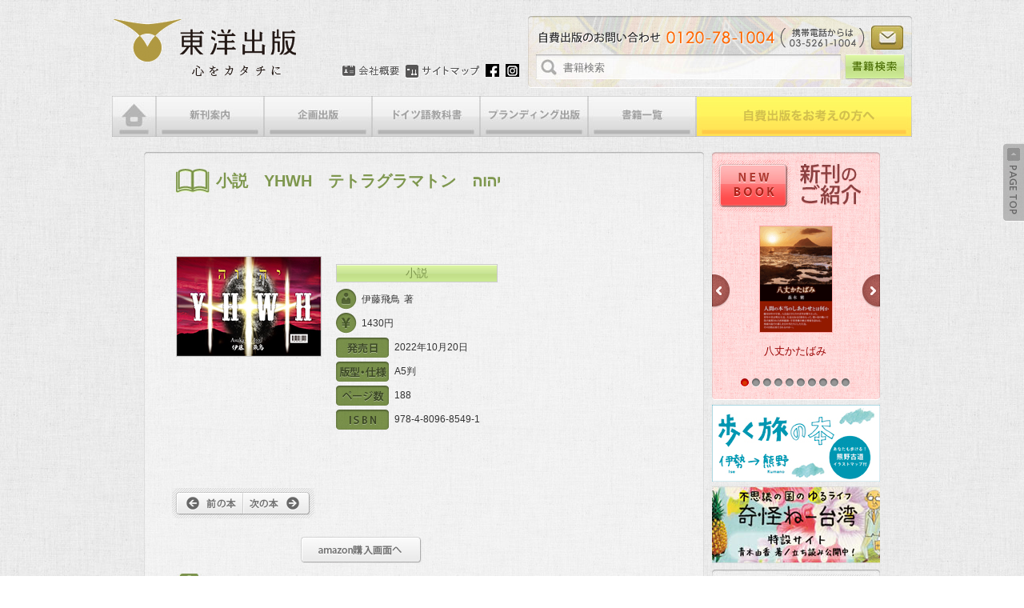

--- FILE ---
content_type: text/html; charset=UTF-8
request_url: https://www.toyo-shuppan.com/allbooks/%E5%B0%8F%E8%AA%AC%E3%80%80yhwh%E3%80%80%E3%83%86%E3%83%88%E3%83%A9%E3%82%B0%E3%83%A9%E3%83%9E%E3%83%88%E3%83%B3%E3%80%80%D7%99%D7%94%D7%95%D7%94/
body_size: 14974
content:
<!DOCTYPE html>
<!--[if IE 6]>
<html id="ie6" lang="ja">
<![endif]-->
<!--[if IE 7]>
<html id="ie7" lang="ja">
<![endif]-->
<!--[if IE 8]>
<html id="ie8" lang="ja">
<![endif]-->
<!--[if !(IE 6) | !(IE 7) | !(IE 8)  ]><!-->
<html lang="ja">
<!--<![endif]-->
<head>
<meta charset="UTF-8" />
<meta name="viewport" content="width=device-width" />
<title>小説　YHWH　テトラグラマトン　יהוה - 東洋出版株式会社東洋出版株式会社</title>
<link rel="profile" href="http://gmpg.org/xfn/11" />
<link rel="stylesheet" type="text/css" href="https://www.toyo-shuppan.com/db/wp-content/themes/toyo-shuppan/style.css" media="all" />
<link rel="stylesheet" type="text/css" href="https://www.toyo-shuppan.com/db/wp-content/themes/toyo-shuppan/css/single.css" media="all" />
<link rel="stylesheet" type="text/css" href="https://www.toyo-shuppan.com/db/wp-content/themes/toyo-shuppan/css/side.css" media="all" />
<link rel="stylesheet" type="text/css" href="https://www.toyo-shuppan.com/db/wp-content/themes/toyo-shuppan/css/sliderkit-core.css" media="all" />
<link rel="stylesheet" type="text/css" href="https://www.toyo-shuppan.com/db/wp-content/themes/toyo-shuppan/css/slide1.css" media="all" />
<link rel="stylesheet" type="text/css" href="https://www.toyo-shuppan.com/db/wp-content/themes/toyo-shuppan/css/slide2.css" media="all" />
<link rel="stylesheet" type="text/css" href="https://www.toyo-shuppan.com/db/wp-content/themes/toyo-shuppan/css/jquery.bubblepopup.v2.3.1.css" media="all" />

<link rel="pingback" href="https://www.toyo-shuppan.com/db/xmlrpc.php" />
<link rel="shortcut icon" href="https://www.toyo-shuppan.com/db/wp-content/themes/toyo-shuppan/favicon.ico" />

<script type="text/javascript" src="https://ajax.googleapis.com/ajax/libs/jquery/1.6.2/jquery.min.js"></script>
<script type="text/javascript" src="https://www.toyo-shuppan.com/db/wp-content/themes/toyo-shuppan/js/jquery.easing.1.3.min.js"></script>
<script type="text/javascript" src="https://www.toyo-shuppan.com/db/wp-content/themes/toyo-shuppan/js/slides.min.jquery.js"></script>
<script type="text/javascript" src="https://www.toyo-shuppan.com/db/wp-content/themes/toyo-shuppan/js/jquery.sliderkit.1.6.min.js"></script>
<script type="text/javascript" src="https://www.toyo-shuppan.com/db/wp-content/themes/toyo-shuppan/js/jquery.mousewheel.min.js"></script>
<script type="text/javascript" src="https://www.toyo-shuppan.com/db/wp-content/themes/toyo-shuppan/js/jquery.page-scroller.js"></script>
<script src="https://www.google.com/jsapi?key=ABQIAAAA3yZYrsX-t7FMatoF17YVEBRcqtRTzdlgtQn024nox8kBcJvRJRSJmbI-JrLsdDZjdLeNNEA0S2z_fg" type="text/javascript"></script>
<script type="text/javascript" src="https://www.toyo-shuppan.com/db/wp-content/themes/toyo-shuppan/js/ga.js"></script>
<script type="text/javascript">
	$(function(){
		$('#slides').slides({
			preload: true,
			preloadImage: 'https://www.toyo-shuppan.com/db/wp-content/themes/toyo-shuppan/images/slide_images/loading.gif',
			play: 5000,
			pause: 2500,
			hoverPause: true
		});
	});
</script>
<script type="text/javascript">
	$(window).load(function(){ //jQuery(window).load() must be used instead of jQuery(document).ready() because of Webkit compatibility				
		$("#footer_banner").sliderkit({
			shownavitems:4,
			scroll:1,
			mousewheel:true,
			circular:true,
			start:2
		});
	});	
</script>
<script type="text/javascript" src="https://www.toyo-shuppan.com/db/wp-content/themes/toyo-shuppan/js/jquery.bubblepopup.v2.3.1.min.js"></script>
<script type="text/javascript">
	$(document).ready(function(){
		$('.single_tachiyomi').CreateBubblePopup({
			innerHtml		: 'こちらの立ち読みボタンは<br />電子書籍販売サイト「honto」<br />へリンクしています。<br />立ち読みには<a href="http://hon-to.jp/contents/StaticPage.do?html=guide03"  target="_blank">アプリ</a>が必要です。',
			position 		: 'top',
			align	 		: 'top',
			tail			: {align:'top'},
			closingDelay	: 1000,
			innerHtmlStyle	: {
				color		: '#FFFFFF',
				'text-align': 'left',
				'font-size'	: '12px',
				'line-height'	: '18px',
			},
			themePath		: 'https://www.toyo-shuppan.com/db/wp-content/themes/toyo-shuppan/images/jquerybubblepopup-theme',
			themeName		: 'all-grey'
		});
	});
</script>

<!--[if lt IE 9]>
<script src="https://www.toyo-shuppan.com/db/wp-content/themes/toyo-shuppan/js/html5.js" type="text/javascript"></script>
<![endif]-->

<!--[if lt IE 8]>
<script src="http://ie7-js.googlecode.com/svn/version/2.1(beta4)/IE8.js" type="text/javascript"></script>
<![endif]-->


<!--[if IE 6]>
<script src="https://www.toyo-shuppan.com/db/wp-content/themes/toyo-shuppan/js/DD_belatedPNG.js" type="text/javascript"></script>
<script>
       DD_belatedPNG.fix('img, .png_bg');
</script>
<![endif]-->

<meta name='robots' content='index, follow, max-image-preview:large, max-snippet:-1, max-video-preview:-1' />
	<style>img:is([sizes="auto" i], [sizes^="auto," i]) { contain-intrinsic-size: 3000px 1500px }</style>
	
	<!-- This site is optimized with the Yoast SEO plugin v26.8 - https://yoast.com/product/yoast-seo-wordpress/ -->
	<link rel="canonical" href="https://www.toyo-shuppan.com/db/allbooks/小説　yhwh　テトラグラマトン　יהוה/" />
	<meta name="twitter:label1" content="執筆者" />
	<meta name="twitter:data1" content="hicom" />
	<script type="application/ld+json" class="yoast-schema-graph">{"@context":"https://schema.org","@graph":[{"@type":"Article","@id":"https://www.toyo-shuppan.com/db/allbooks/%e5%b0%8f%e8%aa%ac%e3%80%80yhwh%e3%80%80%e3%83%86%e3%83%88%e3%83%a9%e3%82%b0%e3%83%a9%e3%83%9e%e3%83%88%e3%83%b3%e3%80%80%d7%99%d7%94%d7%95%d7%94/#article","isPartOf":{"@id":"https://www.toyo-shuppan.com/db/allbooks/%e5%b0%8f%e8%aa%ac%e3%80%80yhwh%e3%80%80%e3%83%86%e3%83%88%e3%83%a9%e3%82%b0%e3%83%a9%e3%83%9e%e3%83%88%e3%83%b3%e3%80%80%d7%99%d7%94%d7%95%d7%94/"},"author":{"name":"hicom","@id":"https://www.toyo-shuppan.com/#/schema/person/c66472c9a700dbbed781d8b0bd1962b4"},"headline":"小説　YHWH　テトラグラマトン　יהוה","datePublished":"2023-03-07T00:50:04+00:00","dateModified":"2023-08-25T06:28:45+00:00","mainEntityOfPage":{"@id":"https://www.toyo-shuppan.com/db/allbooks/%e5%b0%8f%e8%aa%ac%e3%80%80yhwh%e3%80%80%e3%83%86%e3%83%88%e3%83%a9%e3%82%b0%e3%83%a9%e3%83%9e%e3%83%88%e3%83%b3%e3%80%80%d7%99%d7%94%d7%95%d7%94/"},"wordCount":1,"image":{"@id":"https://www.toyo-shuppan.com/db/allbooks/%e5%b0%8f%e8%aa%ac%e3%80%80yhwh%e3%80%80%e3%83%86%e3%83%88%e3%83%a9%e3%82%b0%e3%83%a9%e3%83%9e%e3%83%88%e3%83%b3%e3%80%80%d7%99%d7%94%d7%95%d7%94/#primaryimage"},"thumbnailUrl":"https://www.toyo-shuppan.com/db/wp-content/uploads/2023/03/book0467.jpg","articleSection":["小説","書籍一覧"],"inLanguage":"ja"},{"@type":"WebPage","@id":"https://www.toyo-shuppan.com/db/allbooks/%e5%b0%8f%e8%aa%ac%e3%80%80yhwh%e3%80%80%e3%83%86%e3%83%88%e3%83%a9%e3%82%b0%e3%83%a9%e3%83%9e%e3%83%88%e3%83%b3%e3%80%80%d7%99%d7%94%d7%95%d7%94/","url":"https://www.toyo-shuppan.com/db/allbooks/%e5%b0%8f%e8%aa%ac%e3%80%80yhwh%e3%80%80%e3%83%86%e3%83%88%e3%83%a9%e3%82%b0%e3%83%a9%e3%83%9e%e3%83%88%e3%83%b3%e3%80%80%d7%99%d7%94%d7%95%d7%94/","name":"小説　YHWH　テトラグラマトン　יהוה - 東洋出版株式会社","isPartOf":{"@id":"https://www.toyo-shuppan.com/#website"},"primaryImageOfPage":{"@id":"https://www.toyo-shuppan.com/db/allbooks/%e5%b0%8f%e8%aa%ac%e3%80%80yhwh%e3%80%80%e3%83%86%e3%83%88%e3%83%a9%e3%82%b0%e3%83%a9%e3%83%9e%e3%83%88%e3%83%b3%e3%80%80%d7%99%d7%94%d7%95%d7%94/#primaryimage"},"image":{"@id":"https://www.toyo-shuppan.com/db/allbooks/%e5%b0%8f%e8%aa%ac%e3%80%80yhwh%e3%80%80%e3%83%86%e3%83%88%e3%83%a9%e3%82%b0%e3%83%a9%e3%83%9e%e3%83%88%e3%83%b3%e3%80%80%d7%99%d7%94%d7%95%d7%94/#primaryimage"},"thumbnailUrl":"https://www.toyo-shuppan.com/db/wp-content/uploads/2023/03/book0467.jpg","datePublished":"2023-03-07T00:50:04+00:00","dateModified":"2023-08-25T06:28:45+00:00","author":{"@id":"https://www.toyo-shuppan.com/#/schema/person/c66472c9a700dbbed781d8b0bd1962b4"},"breadcrumb":{"@id":"https://www.toyo-shuppan.com/db/allbooks/%e5%b0%8f%e8%aa%ac%e3%80%80yhwh%e3%80%80%e3%83%86%e3%83%88%e3%83%a9%e3%82%b0%e3%83%a9%e3%83%9e%e3%83%88%e3%83%b3%e3%80%80%d7%99%d7%94%d7%95%d7%94/#breadcrumb"},"inLanguage":"ja","potentialAction":[{"@type":"ReadAction","target":["https://www.toyo-shuppan.com/db/allbooks/%e5%b0%8f%e8%aa%ac%e3%80%80yhwh%e3%80%80%e3%83%86%e3%83%88%e3%83%a9%e3%82%b0%e3%83%a9%e3%83%9e%e3%83%88%e3%83%b3%e3%80%80%d7%99%d7%94%d7%95%d7%94/"]}]},{"@type":"ImageObject","inLanguage":"ja","@id":"https://www.toyo-shuppan.com/db/allbooks/%e5%b0%8f%e8%aa%ac%e3%80%80yhwh%e3%80%80%e3%83%86%e3%83%88%e3%83%a9%e3%82%b0%e3%83%a9%e3%83%9e%e3%83%88%e3%83%b3%e3%80%80%d7%99%d7%94%d7%95%d7%94/#primaryimage","url":"https://www.toyo-shuppan.com/db/wp-content/uploads/2023/03/book0467.jpg","contentUrl":"https://www.toyo-shuppan.com/db/wp-content/uploads/2023/03/book0467.jpg","width":180,"height":124},{"@type":"BreadcrumbList","@id":"https://www.toyo-shuppan.com/db/allbooks/%e5%b0%8f%e8%aa%ac%e3%80%80yhwh%e3%80%80%e3%83%86%e3%83%88%e3%83%a9%e3%82%b0%e3%83%a9%e3%83%9e%e3%83%88%e3%83%b3%e3%80%80%d7%99%d7%94%d7%95%d7%94/#breadcrumb","itemListElement":[{"@type":"ListItem","position":1,"name":"Home","item":"https://www.toyo-shuppan.com/"},{"@type":"ListItem","position":2,"name":"小説　YHWH　テトラグラマトン　יהוה"}]},{"@type":"WebSite","@id":"https://www.toyo-shuppan.com/#website","url":"https://www.toyo-shuppan.com/","name":"東洋出版株式会社","description":"心をカタチに","potentialAction":[{"@type":"SearchAction","target":{"@type":"EntryPoint","urlTemplate":"https://www.toyo-shuppan.com/?s={search_term_string}"},"query-input":{"@type":"PropertyValueSpecification","valueRequired":true,"valueName":"search_term_string"}}],"inLanguage":"ja"},{"@type":"Person","@id":"https://www.toyo-shuppan.com/#/schema/person/c66472c9a700dbbed781d8b0bd1962b4","name":"hicom","image":{"@type":"ImageObject","inLanguage":"ja","@id":"https://www.toyo-shuppan.com/#/schema/person/image/","url":"https://secure.gravatar.com/avatar/7a241ecf0dd2551d9d1b5faffe7aaed00c49f43a67fdbadae6aa772a03ac28ab?s=96&d=mm&r=g","contentUrl":"https://secure.gravatar.com/avatar/7a241ecf0dd2551d9d1b5faffe7aaed00c49f43a67fdbadae6aa772a03ac28ab?s=96&d=mm&r=g","caption":"hicom"},"url":"https://www.toyo-shuppan.com/author/hicom/"}]}</script>
	<!-- / Yoast SEO plugin. -->


<link rel="alternate" type="application/rss+xml" title="東洋出版株式会社 &raquo; フィード" href="https://www.toyo-shuppan.com/feed/" />
<link rel="alternate" type="application/rss+xml" title="東洋出版株式会社 &raquo; コメントフィード" href="https://www.toyo-shuppan.com/comments/feed/" />
<link rel="alternate" type="application/rss+xml" title="東洋出版株式会社 &raquo; 小説　YHWH　テトラグラマトン　יהוה のコメントのフィード" href="https://www.toyo-shuppan.com/allbooks/%e5%b0%8f%e8%aa%ac%e3%80%80yhwh%e3%80%80%e3%83%86%e3%83%88%e3%83%a9%e3%82%b0%e3%83%a9%e3%83%9e%e3%83%88%e3%83%b3%e3%80%80%d7%99%d7%94%d7%95%d7%94/feed/" />
<script type="text/javascript">
/* <![CDATA[ */
window._wpemojiSettings = {"baseUrl":"https:\/\/s.w.org\/images\/core\/emoji\/16.0.1\/72x72\/","ext":".png","svgUrl":"https:\/\/s.w.org\/images\/core\/emoji\/16.0.1\/svg\/","svgExt":".svg","source":{"concatemoji":"https:\/\/www.toyo-shuppan.com\/db\/wp-includes\/js\/wp-emoji-release.min.js?ver=6.8.3"}};
/*! This file is auto-generated */
!function(s,n){var o,i,e;function c(e){try{var t={supportTests:e,timestamp:(new Date).valueOf()};sessionStorage.setItem(o,JSON.stringify(t))}catch(e){}}function p(e,t,n){e.clearRect(0,0,e.canvas.width,e.canvas.height),e.fillText(t,0,0);var t=new Uint32Array(e.getImageData(0,0,e.canvas.width,e.canvas.height).data),a=(e.clearRect(0,0,e.canvas.width,e.canvas.height),e.fillText(n,0,0),new Uint32Array(e.getImageData(0,0,e.canvas.width,e.canvas.height).data));return t.every(function(e,t){return e===a[t]})}function u(e,t){e.clearRect(0,0,e.canvas.width,e.canvas.height),e.fillText(t,0,0);for(var n=e.getImageData(16,16,1,1),a=0;a<n.data.length;a++)if(0!==n.data[a])return!1;return!0}function f(e,t,n,a){switch(t){case"flag":return n(e,"\ud83c\udff3\ufe0f\u200d\u26a7\ufe0f","\ud83c\udff3\ufe0f\u200b\u26a7\ufe0f")?!1:!n(e,"\ud83c\udde8\ud83c\uddf6","\ud83c\udde8\u200b\ud83c\uddf6")&&!n(e,"\ud83c\udff4\udb40\udc67\udb40\udc62\udb40\udc65\udb40\udc6e\udb40\udc67\udb40\udc7f","\ud83c\udff4\u200b\udb40\udc67\u200b\udb40\udc62\u200b\udb40\udc65\u200b\udb40\udc6e\u200b\udb40\udc67\u200b\udb40\udc7f");case"emoji":return!a(e,"\ud83e\udedf")}return!1}function g(e,t,n,a){var r="undefined"!=typeof WorkerGlobalScope&&self instanceof WorkerGlobalScope?new OffscreenCanvas(300,150):s.createElement("canvas"),o=r.getContext("2d",{willReadFrequently:!0}),i=(o.textBaseline="top",o.font="600 32px Arial",{});return e.forEach(function(e){i[e]=t(o,e,n,a)}),i}function t(e){var t=s.createElement("script");t.src=e,t.defer=!0,s.head.appendChild(t)}"undefined"!=typeof Promise&&(o="wpEmojiSettingsSupports",i=["flag","emoji"],n.supports={everything:!0,everythingExceptFlag:!0},e=new Promise(function(e){s.addEventListener("DOMContentLoaded",e,{once:!0})}),new Promise(function(t){var n=function(){try{var e=JSON.parse(sessionStorage.getItem(o));if("object"==typeof e&&"number"==typeof e.timestamp&&(new Date).valueOf()<e.timestamp+604800&&"object"==typeof e.supportTests)return e.supportTests}catch(e){}return null}();if(!n){if("undefined"!=typeof Worker&&"undefined"!=typeof OffscreenCanvas&&"undefined"!=typeof URL&&URL.createObjectURL&&"undefined"!=typeof Blob)try{var e="postMessage("+g.toString()+"("+[JSON.stringify(i),f.toString(),p.toString(),u.toString()].join(",")+"));",a=new Blob([e],{type:"text/javascript"}),r=new Worker(URL.createObjectURL(a),{name:"wpTestEmojiSupports"});return void(r.onmessage=function(e){c(n=e.data),r.terminate(),t(n)})}catch(e){}c(n=g(i,f,p,u))}t(n)}).then(function(e){for(var t in e)n.supports[t]=e[t],n.supports.everything=n.supports.everything&&n.supports[t],"flag"!==t&&(n.supports.everythingExceptFlag=n.supports.everythingExceptFlag&&n.supports[t]);n.supports.everythingExceptFlag=n.supports.everythingExceptFlag&&!n.supports.flag,n.DOMReady=!1,n.readyCallback=function(){n.DOMReady=!0}}).then(function(){return e}).then(function(){var e;n.supports.everything||(n.readyCallback(),(e=n.source||{}).concatemoji?t(e.concatemoji):e.wpemoji&&e.twemoji&&(t(e.twemoji),t(e.wpemoji)))}))}((window,document),window._wpemojiSettings);
/* ]]> */
</script>
<style id='wp-emoji-styles-inline-css' type='text/css'>

	img.wp-smiley, img.emoji {
		display: inline !important;
		border: none !important;
		box-shadow: none !important;
		height: 1em !important;
		width: 1em !important;
		margin: 0 0.07em !important;
		vertical-align: -0.1em !important;
		background: none !important;
		padding: 0 !important;
	}
</style>
<link rel='stylesheet' id='wp-block-library-css' href='https://www.toyo-shuppan.com/db/wp-includes/css/dist/block-library/style.min.css?ver=6.8.3' type='text/css' media='all' />
<style id='classic-theme-styles-inline-css' type='text/css'>
/*! This file is auto-generated */
.wp-block-button__link{color:#fff;background-color:#32373c;border-radius:9999px;box-shadow:none;text-decoration:none;padding:calc(.667em + 2px) calc(1.333em + 2px);font-size:1.125em}.wp-block-file__button{background:#32373c;color:#fff;text-decoration:none}
</style>
<style id='global-styles-inline-css' type='text/css'>
:root{--wp--preset--aspect-ratio--square: 1;--wp--preset--aspect-ratio--4-3: 4/3;--wp--preset--aspect-ratio--3-4: 3/4;--wp--preset--aspect-ratio--3-2: 3/2;--wp--preset--aspect-ratio--2-3: 2/3;--wp--preset--aspect-ratio--16-9: 16/9;--wp--preset--aspect-ratio--9-16: 9/16;--wp--preset--color--black: #000000;--wp--preset--color--cyan-bluish-gray: #abb8c3;--wp--preset--color--white: #ffffff;--wp--preset--color--pale-pink: #f78da7;--wp--preset--color--vivid-red: #cf2e2e;--wp--preset--color--luminous-vivid-orange: #ff6900;--wp--preset--color--luminous-vivid-amber: #fcb900;--wp--preset--color--light-green-cyan: #7bdcb5;--wp--preset--color--vivid-green-cyan: #00d084;--wp--preset--color--pale-cyan-blue: #8ed1fc;--wp--preset--color--vivid-cyan-blue: #0693e3;--wp--preset--color--vivid-purple: #9b51e0;--wp--preset--gradient--vivid-cyan-blue-to-vivid-purple: linear-gradient(135deg,rgba(6,147,227,1) 0%,rgb(155,81,224) 100%);--wp--preset--gradient--light-green-cyan-to-vivid-green-cyan: linear-gradient(135deg,rgb(122,220,180) 0%,rgb(0,208,130) 100%);--wp--preset--gradient--luminous-vivid-amber-to-luminous-vivid-orange: linear-gradient(135deg,rgba(252,185,0,1) 0%,rgba(255,105,0,1) 100%);--wp--preset--gradient--luminous-vivid-orange-to-vivid-red: linear-gradient(135deg,rgba(255,105,0,1) 0%,rgb(207,46,46) 100%);--wp--preset--gradient--very-light-gray-to-cyan-bluish-gray: linear-gradient(135deg,rgb(238,238,238) 0%,rgb(169,184,195) 100%);--wp--preset--gradient--cool-to-warm-spectrum: linear-gradient(135deg,rgb(74,234,220) 0%,rgb(151,120,209) 20%,rgb(207,42,186) 40%,rgb(238,44,130) 60%,rgb(251,105,98) 80%,rgb(254,248,76) 100%);--wp--preset--gradient--blush-light-purple: linear-gradient(135deg,rgb(255,206,236) 0%,rgb(152,150,240) 100%);--wp--preset--gradient--blush-bordeaux: linear-gradient(135deg,rgb(254,205,165) 0%,rgb(254,45,45) 50%,rgb(107,0,62) 100%);--wp--preset--gradient--luminous-dusk: linear-gradient(135deg,rgb(255,203,112) 0%,rgb(199,81,192) 50%,rgb(65,88,208) 100%);--wp--preset--gradient--pale-ocean: linear-gradient(135deg,rgb(255,245,203) 0%,rgb(182,227,212) 50%,rgb(51,167,181) 100%);--wp--preset--gradient--electric-grass: linear-gradient(135deg,rgb(202,248,128) 0%,rgb(113,206,126) 100%);--wp--preset--gradient--midnight: linear-gradient(135deg,rgb(2,3,129) 0%,rgb(40,116,252) 100%);--wp--preset--font-size--small: 13px;--wp--preset--font-size--medium: 20px;--wp--preset--font-size--large: 36px;--wp--preset--font-size--x-large: 42px;--wp--preset--spacing--20: 0.44rem;--wp--preset--spacing--30: 0.67rem;--wp--preset--spacing--40: 1rem;--wp--preset--spacing--50: 1.5rem;--wp--preset--spacing--60: 2.25rem;--wp--preset--spacing--70: 3.38rem;--wp--preset--spacing--80: 5.06rem;--wp--preset--shadow--natural: 6px 6px 9px rgba(0, 0, 0, 0.2);--wp--preset--shadow--deep: 12px 12px 50px rgba(0, 0, 0, 0.4);--wp--preset--shadow--sharp: 6px 6px 0px rgba(0, 0, 0, 0.2);--wp--preset--shadow--outlined: 6px 6px 0px -3px rgba(255, 255, 255, 1), 6px 6px rgba(0, 0, 0, 1);--wp--preset--shadow--crisp: 6px 6px 0px rgba(0, 0, 0, 1);}:where(.is-layout-flex){gap: 0.5em;}:where(.is-layout-grid){gap: 0.5em;}body .is-layout-flex{display: flex;}.is-layout-flex{flex-wrap: wrap;align-items: center;}.is-layout-flex > :is(*, div){margin: 0;}body .is-layout-grid{display: grid;}.is-layout-grid > :is(*, div){margin: 0;}:where(.wp-block-columns.is-layout-flex){gap: 2em;}:where(.wp-block-columns.is-layout-grid){gap: 2em;}:where(.wp-block-post-template.is-layout-flex){gap: 1.25em;}:where(.wp-block-post-template.is-layout-grid){gap: 1.25em;}.has-black-color{color: var(--wp--preset--color--black) !important;}.has-cyan-bluish-gray-color{color: var(--wp--preset--color--cyan-bluish-gray) !important;}.has-white-color{color: var(--wp--preset--color--white) !important;}.has-pale-pink-color{color: var(--wp--preset--color--pale-pink) !important;}.has-vivid-red-color{color: var(--wp--preset--color--vivid-red) !important;}.has-luminous-vivid-orange-color{color: var(--wp--preset--color--luminous-vivid-orange) !important;}.has-luminous-vivid-amber-color{color: var(--wp--preset--color--luminous-vivid-amber) !important;}.has-light-green-cyan-color{color: var(--wp--preset--color--light-green-cyan) !important;}.has-vivid-green-cyan-color{color: var(--wp--preset--color--vivid-green-cyan) !important;}.has-pale-cyan-blue-color{color: var(--wp--preset--color--pale-cyan-blue) !important;}.has-vivid-cyan-blue-color{color: var(--wp--preset--color--vivid-cyan-blue) !important;}.has-vivid-purple-color{color: var(--wp--preset--color--vivid-purple) !important;}.has-black-background-color{background-color: var(--wp--preset--color--black) !important;}.has-cyan-bluish-gray-background-color{background-color: var(--wp--preset--color--cyan-bluish-gray) !important;}.has-white-background-color{background-color: var(--wp--preset--color--white) !important;}.has-pale-pink-background-color{background-color: var(--wp--preset--color--pale-pink) !important;}.has-vivid-red-background-color{background-color: var(--wp--preset--color--vivid-red) !important;}.has-luminous-vivid-orange-background-color{background-color: var(--wp--preset--color--luminous-vivid-orange) !important;}.has-luminous-vivid-amber-background-color{background-color: var(--wp--preset--color--luminous-vivid-amber) !important;}.has-light-green-cyan-background-color{background-color: var(--wp--preset--color--light-green-cyan) !important;}.has-vivid-green-cyan-background-color{background-color: var(--wp--preset--color--vivid-green-cyan) !important;}.has-pale-cyan-blue-background-color{background-color: var(--wp--preset--color--pale-cyan-blue) !important;}.has-vivid-cyan-blue-background-color{background-color: var(--wp--preset--color--vivid-cyan-blue) !important;}.has-vivid-purple-background-color{background-color: var(--wp--preset--color--vivid-purple) !important;}.has-black-border-color{border-color: var(--wp--preset--color--black) !important;}.has-cyan-bluish-gray-border-color{border-color: var(--wp--preset--color--cyan-bluish-gray) !important;}.has-white-border-color{border-color: var(--wp--preset--color--white) !important;}.has-pale-pink-border-color{border-color: var(--wp--preset--color--pale-pink) !important;}.has-vivid-red-border-color{border-color: var(--wp--preset--color--vivid-red) !important;}.has-luminous-vivid-orange-border-color{border-color: var(--wp--preset--color--luminous-vivid-orange) !important;}.has-luminous-vivid-amber-border-color{border-color: var(--wp--preset--color--luminous-vivid-amber) !important;}.has-light-green-cyan-border-color{border-color: var(--wp--preset--color--light-green-cyan) !important;}.has-vivid-green-cyan-border-color{border-color: var(--wp--preset--color--vivid-green-cyan) !important;}.has-pale-cyan-blue-border-color{border-color: var(--wp--preset--color--pale-cyan-blue) !important;}.has-vivid-cyan-blue-border-color{border-color: var(--wp--preset--color--vivid-cyan-blue) !important;}.has-vivid-purple-border-color{border-color: var(--wp--preset--color--vivid-purple) !important;}.has-vivid-cyan-blue-to-vivid-purple-gradient-background{background: var(--wp--preset--gradient--vivid-cyan-blue-to-vivid-purple) !important;}.has-light-green-cyan-to-vivid-green-cyan-gradient-background{background: var(--wp--preset--gradient--light-green-cyan-to-vivid-green-cyan) !important;}.has-luminous-vivid-amber-to-luminous-vivid-orange-gradient-background{background: var(--wp--preset--gradient--luminous-vivid-amber-to-luminous-vivid-orange) !important;}.has-luminous-vivid-orange-to-vivid-red-gradient-background{background: var(--wp--preset--gradient--luminous-vivid-orange-to-vivid-red) !important;}.has-very-light-gray-to-cyan-bluish-gray-gradient-background{background: var(--wp--preset--gradient--very-light-gray-to-cyan-bluish-gray) !important;}.has-cool-to-warm-spectrum-gradient-background{background: var(--wp--preset--gradient--cool-to-warm-spectrum) !important;}.has-blush-light-purple-gradient-background{background: var(--wp--preset--gradient--blush-light-purple) !important;}.has-blush-bordeaux-gradient-background{background: var(--wp--preset--gradient--blush-bordeaux) !important;}.has-luminous-dusk-gradient-background{background: var(--wp--preset--gradient--luminous-dusk) !important;}.has-pale-ocean-gradient-background{background: var(--wp--preset--gradient--pale-ocean) !important;}.has-electric-grass-gradient-background{background: var(--wp--preset--gradient--electric-grass) !important;}.has-midnight-gradient-background{background: var(--wp--preset--gradient--midnight) !important;}.has-small-font-size{font-size: var(--wp--preset--font-size--small) !important;}.has-medium-font-size{font-size: var(--wp--preset--font-size--medium) !important;}.has-large-font-size{font-size: var(--wp--preset--font-size--large) !important;}.has-x-large-font-size{font-size: var(--wp--preset--font-size--x-large) !important;}
:where(.wp-block-post-template.is-layout-flex){gap: 1.25em;}:where(.wp-block-post-template.is-layout-grid){gap: 1.25em;}
:where(.wp-block-columns.is-layout-flex){gap: 2em;}:where(.wp-block-columns.is-layout-grid){gap: 2em;}
:root :where(.wp-block-pullquote){font-size: 1.5em;line-height: 1.6;}
</style>
<script type="text/javascript">
// <![CDATA[
// ]]>
</script>
<link rel="https://api.w.org/" href="https://www.toyo-shuppan.com/wp-json/" /><link rel="alternate" title="JSON" type="application/json" href="https://www.toyo-shuppan.com/wp-json/wp/v2/posts/6122" /><link rel="EditURI" type="application/rsd+xml" title="RSD" href="https://www.toyo-shuppan.com/db/xmlrpc.php?rsd" />
<meta name="generator" content="WordPress 6.8.3" />
<link rel='shortlink' href='https://www.toyo-shuppan.com/?p=6122' />
<link rel="alternate" title="oEmbed (JSON)" type="application/json+oembed" href="https://www.toyo-shuppan.com/wp-json/oembed/1.0/embed?url=https%3A%2F%2Fwww.toyo-shuppan.com%2Fallbooks%2F%25e5%25b0%258f%25e8%25aa%25ac%25e3%2580%2580yhwh%25e3%2580%2580%25e3%2583%2586%25e3%2583%2588%25e3%2583%25a9%25e3%2582%25b0%25e3%2583%25a9%25e3%2583%259e%25e3%2583%2588%25e3%2583%25b3%25e3%2580%2580%25d7%2599%25d7%2594%25d7%2595%25d7%2594%2F" />
<link rel="alternate" title="oEmbed (XML)" type="text/xml+oembed" href="https://www.toyo-shuppan.com/wp-json/oembed/1.0/embed?url=https%3A%2F%2Fwww.toyo-shuppan.com%2Fallbooks%2F%25e5%25b0%258f%25e8%25aa%25ac%25e3%2580%2580yhwh%25e3%2580%2580%25e3%2583%2586%25e3%2583%2588%25e3%2583%25a9%25e3%2582%25b0%25e3%2583%25a9%25e3%2583%259e%25e3%2583%2588%25e3%2583%25b3%25e3%2580%2580%25d7%2599%25d7%2594%25d7%2595%25d7%2594%2F&#038;format=xml" />
<!-- Added by Wordpress Smooth Scroll Links 1.1.0 -->
<script type="text/javascript" src="https://www.toyo-shuppan.com/db/wp-content/plugins/smooth-scrolling-links-ssl/smoothscroll.js"></script>
<!-- End of Wordpress Smooth Scroll Links 1.1.0 -->
<link rel="icon" href="https://www.toyo-shuppan.com/db/wp-content/uploads/2016/05/cropped-favicon-32x32.png" sizes="32x32" />
<link rel="icon" href="https://www.toyo-shuppan.com/db/wp-content/uploads/2016/05/cropped-favicon-192x192.png" sizes="192x192" />
<link rel="apple-touch-icon" href="https://www.toyo-shuppan.com/db/wp-content/uploads/2016/05/cropped-favicon-180x180.png" />
<meta name="msapplication-TileImage" content="https://www.toyo-shuppan.com/db/wp-content/uploads/2016/05/cropped-favicon-270x270.png" />
  
<!-- Microsoft Clarity -->
<script type="text/javascript">
  (function(c,l,a,r,i,t,y){
      c[a]=c[a]||function(){(c[a].q=c[a].q||[]).push(arguments)};
      t=l.createElement(r);t.async=1;t.src="https://www.clarity.ms/tag/"+i;
      y=l.getElementsByTagName(r)[0];y.parentNode.insertBefore(t,y);
  })(window, document, "clarity", "script", "rmw3b8dp07");
</script>
  
</head>

<body class="wp-singular post-template-default single single-post postid-6122 single-format-standard wp-theme-toyo-shuppan single-author singular two-column right-sidebar">
<div id="wrap" class="clearfix">
	<div id="wrap2">
		<header>
			<h1 id="site-title"><span><a class="png_bg" href="https://www.toyo-shuppan.com/" title="絵本・写真集・漫画・小説・エッセイなどの自費出版なら東洋出版 | 心をカタチに東洋出版株式会社" rel="home">絵本・写真集・漫画・小説・エッセイなどの自費出版なら東洋出版 | 心をカタチに東洋出版株式会社</a></span></h1>
            
            		<ul id="subnavi">
            			<li id="menu-company"><a href="https://www.toyo-shuppan.com/%e4%bc%9a%e7%a4%be%e6%a6%82%e8%a6%81/" >会社概要</a></li>
                		<li id="menu-sitemap"><a href="https://www.toyo-shuppan.com/sitemap/" >サイトマップ</a></li>
                		<li id="menu-fb"><a href="https://www.facebook.com/toyoshuppan" target="_blank">Facebook</a></li>
                		<li id="menu-ig"><a href="https://www.instagram.com/toyoshuppan/" target="_blank">Instagram</a></li>
            		</ul>
            
			<div id="utility_nav">
				<ul id="menu-utility-nav" class="menu">
                			<li id="menu-item-tel">お電話</li>
					<li id="menu-item-contact"><a href="https://www.toyo-shuppan.com/contact/" >お問い合わせ</a></li>
				</ul>
					<form method="get" id="searchform" action="https://www.toyo-shuppan.com/">
		<input type="text" class="field" name="s" id="s" placeholder="書籍検索" />
		<input type="submit" class="submit" name="submit" id="searchsubmit" value="書籍検索" />
	</form>			</div><!-- /#utility_nav -->
			<nav id="access" role="navigation">
				<h3 class="assistive-text">メインメニュー</h3>
								<div class="skip-link"><a class="assistive-text" href="#content" title="メインコンテンツへ移動">メインコンテンツへ移動</a></div>
				<div class="skip-link"><a class="assistive-text" href="#secondary" title="サブコンテンツへ移動">サブコンテンツへ移動</a></div>
								<div class="menu-main-nav-container"><ul id="menu-main-nav" class="menu"><li id="menu-item-68" class="menu-item menu-item-type-custom menu-item-object-custom menu-item-home menu-item-68"><a href="https://www.toyo-shuppan.com/">HOME</a></li>
<li id="menu-item-191" class="menu-item menu-item-type-taxonomy menu-item-object-category menu-item-191"><a href="https://www.toyo-shuppan.com/category/allbooks/newbooks/">新刊案内</a></li>
<li id="menu-item-1371" class="menu-item menu-item-type-custom menu-item-object-custom menu-item-1371"><a href="https://www.toyo-shuppan.com/project-category/project_list/">企画出版</a></li>
<li id="menu-item-837" class="menu-item menu-item-type-custom menu-item-object-custom menu-item-837"><a href="https://www.toyo-shuppan.com/german-category/german_list/">ドイツ語教科書</a></li>
<li id="menu-item-58" class="menu-item menu-item-type-post_type menu-item-object-page menu-item-58"><a href="https://www.toyo-shuppan.com/%e3%83%96%e3%83%a9%e3%83%b3%e3%83%87%e3%82%a3%e3%83%b3%e3%82%b0%e5%87%ba%e7%89%88/">ブランディング出版</a></li>
<li id="menu-item-799" class="menu-item menu-item-type-post_type menu-item-object-page menu-item-799"><a href="https://www.toyo-shuppan.com/book-all-page/">書籍一覧</a></li>
<li id="menu-item-4106" class="menu-item menu-item-type-custom menu-item-object-custom menu-item-4106"><a target="_blank" href="https://www.toyo-shuppan.com/publishing/">自費出版をお考えの方へ</a></li>
</ul></div>			</nav><!-- #access -->
		</header><!-- #branding -->

		<div id="primary">
			<div id="content" role="main">
				<div id="main_content">
					
					
					<div id="single_header">
						<h2>小説　YHWH　テトラグラマトン　יהוה</h2>
					</div><!-- /#single_header -->
					<div id="single_main" class="clearfix">
					
						<div class="left_detail">
							<div class="single_book_img"><img width="180" height="124" src="https://www.toyo-shuppan.com/db/wp-content/uploads/2023/03/book0467.jpg" class="attachment-180x300 size-180x300 wp-post-image" alt="" decoding="async" srcset="https://www.toyo-shuppan.com/db/wp-content/uploads/2023/03/book0467.jpg 180w, https://www.toyo-shuppan.com/db/wp-content/uploads/2023/03/book0467-90x62.jpg 90w" sizes="(max-width: 180px) 100vw, 180px" /></div>
							
<div id="post-6122" class="post-6122 post type-post status-publish format-standard has-post-thumbnail hentry category-novel category-allbooks">
	<div class="entry-content">
		<div class="single_book_info">
<div class="book-title">
<span class="genre">小説</span><h3><a href="https://www.toyo-shuppan.com/allbooks/%e5%b0%8f%e8%aa%ac%e3%80%80yhwh%e3%80%80%e3%83%86%e3%83%88%e3%83%a9%e3%82%b0%e3%83%a9%e3%83%9e%e3%83%88%e3%83%b3%e3%80%80%d7%99%d7%94%d7%95%d7%94/" rel="bookmark" title="小説　YHWH　テトラグラマトン　יהוה">小説　YHWH　テトラグラマトン　יהוה</a></h3><h4>&nbsp;</h4>
</div>
<p class="top-setumei">&nbsp;</p><p class="author">伊藤飛鳥<span class="sub_text">著</span></p>
<p class="price">1430円</p>
<p class="release">2022年10月20日</p>
<p class="specification">A5判</p>
<p class="page-num">188</p>
<p class="isbn">978-4-8096-8549-1</p>
</div>
<div class="single_book_link"><a class="single_tachiyomi2" target="_blank" href="#">立ち読みをする</a> <a class="single_detail" href="https://www.toyo-shuppan.com/allbooks/%e5%b0%8f%e8%aa%ac%e3%80%80yhwh%e3%80%80%e3%83%86%e3%83%88%e3%83%a9%e3%82%b0%e3%83%a9%e3%83%9e%e3%83%88%e3%83%b3%e3%80%80%d7%99%d7%94%d7%95%d7%94/">詳細を見る</a></div>
<div class="book_sold_link"><a class="amazon" target="_blank" href="https://amzn.to/3ZDp1mP">amazon購入画面へ</a> </div></div>
<div class="ebook_link"><h3>電子書籍販売サイトはこちら</h3>
<p>この書籍は現在電子書籍の販売は行っておりません<br />随時電子書籍にも対応させていきますので、今しばらくお待ちください。</p>
</div>
<div class="single_intro">
<div class="intro1">
<div class="intro_header clearfix">
<h3>内容紹介</h3>
<h4>Contents Introduction</h4>
</div><div class="intro_main">
<p>
力を尽くして狭き門より入れ
（ルカによる福音書　第13章　24節）
伊藤飛鳥

第一部　出会い
第二部　弟子たち
第三部　イエスの仲間になる
第四部　天使に出会う 悪魔に出会う
第五部　裏切り
第六部　最後の晩餐 そして復活
第七部　ユダは光明をもたらした
神は聖イスカリオテのユダを最後まで愛し抜いた
あとがき　ある哲学者の孫に生まれて……</p>
</div>
<div class="intro_footer">内容紹介のフッター</div>
</div>
<div class="intro2">
<div class="intro_header clearfix">
<h3>著者プロフィール</h3>
<h4>Author Profile</h4>
</div>
<div class="intro_main">
<p>
・1965年生まれ
・日本ペンクラブ正会員
著書 『教育の未来』『これからの生活防衛を考える』『生涯学習と人生』
	『ユングの心理学における根本思想』『落ちこぼれ教育論』『家庭教育論』
	『愛の教育論』『フロイト論』『ナザレのイエスと教育』
	『ナザレのイエス』『十字架』『愛の十字架』『ゴルゴタ』『エデンの愛』
	『愛の讃美歌』『ガリラヤのカナ』『マグダラのマリア』
The Cross of Love（『愛の十字架』英語版）
La Croix de l&#8221;amour（『愛の十字架』仏語版）
Кпецт Любви（『愛の十字架』露語版）
La Cruz de Amor（『愛の十字架』西語版）
爱的十字架（『愛の十字架』中国語版）
La Croce dell&#8221;Amore（『愛の十字架』伊語版）
Das Kreuz der Liebe（『愛の十字架』独語版）
Ο στανρός της αγάπης（『愛の十字架』希語版）
A Cruz do Amor（『愛の十字架』葡語版）
以上、日新報道刊
『エロイ エロイ ラマ サバクタニ』
『愛の十字架　スウェーデン語訳版』
『愛の十字架 苦しみの彼方に開く扉 ヘブライ語訳版』
『愛の十字架　古典ラテン語訳版』
『ナザレのイエスによる福音書』
『愛の十字架　英語点字訳版』
以上、東洋出版刊</p>
</div>
<div class="intro_footer">著者プロフィールのフッター</div>
</div>
			</div><!-- .entry-content -->

</div><!-- #post-6122 -->
						</div>
						<div id="nav-single">
							<span class="nav-previous"><a href="https://www.toyo-shuppan.com/allbooks/%e6%99%82%e3%81%ae%e5%a4%89%e5%8c%96%e3%82%92%e5%bf%98%e3%82%8c%e3%82%8b%e3%81%aa%e3%80%80%e6%b5%9c%e5%90%8d%e6%b9%96%e5%8c%97%e9%83%a8%e3%81%ae%e9%96%8b%e7%99%ba%e3%81%8b%e3%82%89%e9%9d%99%e5%b2%a1/" rel="prev"><span class="meta-nav">&larr;</span> 前へ</a></span>
							<span class="nav-next"><a href="https://www.toyo-shuppan.com/allbooks/%e3%82%86%e3%81%8b%e3%82%8a%e3%82%93%e3%81%af%e5%9b%9b%e3%81%a4%e8%91%89%e3%81%ae%e3%82%af%e3%83%ad%e3%83%bc%e3%83%90%e3%83%bc%e3%80%80%e8%84%b3%e6%80%a7%e9%ba%bb%e7%97%ba%e3%81%ae%e6%88%91%e3%81%8c/" rel="next">次へ <span class="meta-nav">&rarr;</span></a></span>
						</div>
										</div><!-- /#single_main -->
					<div id="single_footer">
					</div><!-- /#single_footer -->
				</div><!-- /#main_content -->

                			<div id="side_content">
				<div id="side_new_book_header"><h3>新刊のご案内</h3></div>
				<div id="side_new_book_main">
					<div id="slides">
						<div class="slides_container">
														<div class="main_post">
                            	<div class="img_padding"><a href="https://www.toyo-shuppan.com/allbooks/%e5%85%ab%e4%b8%88%e3%81%8b%e3%81%9f%e3%81%b0%e3%81%bf/" id="post-6648"><img width="90" height="132" src="https://www.toyo-shuppan.com/db/wp-content/uploads/2026/01/books0534.png" class="attachment-90x200 size-90x200 wp-post-image" alt="" decoding="async" loading="lazy" srcset="https://www.toyo-shuppan.com/db/wp-content/uploads/2026/01/books0534.png 180w, https://www.toyo-shuppan.com/db/wp-content/uploads/2026/01/books0534-90x132.png 90w" sizes="auto, (max-width: 90px) 100vw, 90px" /></a></div>
								<a class="main_post_link" href="https://www.toyo-shuppan.com/allbooks/%e5%85%ab%e4%b8%88%e3%81%8b%e3%81%9f%e3%81%b0%e3%81%bf/" id="post-6648">八丈かたばみ</a>
							</div>
														<div class="main_post">
                            	<div class="img_padding"><a href="https://www.toyo-shuppan.com/allbooks/%e3%83%97%e3%83%ad%e8%a6%8b%e3%81%9b%e3%83%90%e3%83%ac%e3%82%a8%e3%83%ac%e3%83%83%e3%82%b9%e3%83%b3%e3%80%80%e3%81%82%e3%81%aa%e3%81%9f%e3%81%ae%e8%b8%8a%e3%82%8a%e3%82%92%e5%8a%87/" id="post-6637"><img width="90" height="128" src="https://www.toyo-shuppan.com/db/wp-content/uploads/2026/01/books0533.jpg" class="attachment-90x200 size-90x200 wp-post-image" alt="" decoding="async" loading="lazy" srcset="https://www.toyo-shuppan.com/db/wp-content/uploads/2026/01/books0533.jpg 180w, https://www.toyo-shuppan.com/db/wp-content/uploads/2026/01/books0533-90x128.jpg 90w" sizes="auto, (max-width: 90px) 100vw, 90px" /></a></div>
								<a class="main_post_link" href="https://www.toyo-shuppan.com/allbooks/%e3%83%97%e3%83%ad%e8%a6%8b%e3%81%9b%e3%83%90%e3%83%ac%e3%82%a8%e3%83%ac%e3%83%83%e3%82%b9%e3%83%b3%e3%80%80%e3%81%82%e3%81%aa%e3%81%9f%e3%81%ae%e8%b8%8a%e3%82%8a%e3%82%92%e5%8a%87/" id="post-6637">“プロ見せ”バレエレッスン　あなたの踊りを劇的に変える、美しく「魅せる」法則</a>
							</div>
														<div class="main_post">
                            	<div class="img_padding"><a href="https://www.toyo-shuppan.com/allbooks/%e3%83%94%e3%82%a2%e3%83%8e%e5%b9%bb%e6%83%b3%e6%9b%b2%e3%82%b4%e3%83%ab%e3%82%b4%e3%82%bf%e3%80%80%e7%a5%9e%e3%81%af%e5%9c%b0%e7%8d%84%e3%81%ab%e5%8b%9d%e3%81%a3%e3%81%9f/" id="post-6633"><img width="90" height="128" src="https://www.toyo-shuppan.com/db/wp-content/uploads/2026/01/books0532.jpg" class="attachment-90x200 size-90x200 wp-post-image" alt="" decoding="async" loading="lazy" srcset="https://www.toyo-shuppan.com/db/wp-content/uploads/2026/01/books0532.jpg 180w, https://www.toyo-shuppan.com/db/wp-content/uploads/2026/01/books0532-90x128.jpg 90w" sizes="auto, (max-width: 90px) 100vw, 90px" /></a></div>
								<a class="main_post_link" href="https://www.toyo-shuppan.com/allbooks/%e3%83%94%e3%82%a2%e3%83%8e%e5%b9%bb%e6%83%b3%e6%9b%b2%e3%82%b4%e3%83%ab%e3%82%b4%e3%82%bf%e3%80%80%e7%a5%9e%e3%81%af%e5%9c%b0%e7%8d%84%e3%81%ab%e5%8b%9d%e3%81%a3%e3%81%9f/" id="post-6633">ピアノ幻想曲ゴルゴタ　神は地獄に勝った</a>
							</div>
														<div class="main_post">
                            	<div class="img_padding"><a href="https://www.toyo-shuppan.com/allbooks/%e6%98%ad%e5%92%8c%e3%81%ae%e8%aa%9e%e3%82%8a%e7%b6%99%e3%81%8ezen/" id="post-6629"><img width="90" height="146" src="https://www.toyo-shuppan.com/db/wp-content/uploads/2025/12/books0531.png" class="attachment-90x200 size-90x200 wp-post-image" alt="" decoding="async" loading="lazy" srcset="https://www.toyo-shuppan.com/db/wp-content/uploads/2025/12/books0531.png 180w, https://www.toyo-shuppan.com/db/wp-content/uploads/2025/12/books0531-84x135.png 84w" sizes="auto, (max-width: 90px) 100vw, 90px" /></a></div>
								<a class="main_post_link" href="https://www.toyo-shuppan.com/allbooks/%e6%98%ad%e5%92%8c%e3%81%ae%e8%aa%9e%e3%82%8a%e7%b6%99%e3%81%8ezen/" id="post-6629">昭和の語り継ぎZEN</a>
							</div>
														<div class="main_post">
                            	<div class="img_padding"><a href="https://www.toyo-shuppan.com/allbooks/%e5%88%b9%e9%82%a3%e7%81%af%e3%82%8b%e6%84%9b/" id="post-6626"><img width="90" height="129" src="https://www.toyo-shuppan.com/db/wp-content/uploads/2025/12/books0530.png" class="attachment-90x200 size-90x200 wp-post-image" alt="" decoding="async" loading="lazy" srcset="https://www.toyo-shuppan.com/db/wp-content/uploads/2025/12/books0530.png 180w, https://www.toyo-shuppan.com/db/wp-content/uploads/2025/12/books0530-90x129.png 90w" sizes="auto, (max-width: 90px) 100vw, 90px" /></a></div>
								<a class="main_post_link" href="https://www.toyo-shuppan.com/allbooks/%e5%88%b9%e9%82%a3%e7%81%af%e3%82%8b%e6%84%9b/" id="post-6626">刹那灯る愛</a>
							</div>
														<div class="main_post">
                            	<div class="img_padding"><a href="https://www.toyo-shuppan.com/allbooks/%e6%8c%87%e5%b0%8e%e8%80%85%e3%81%ae%e3%81%9f%e3%82%81%e3%81%ae%e3%80%8c%e9%87%8e%e7%90%83%e5%ad%a6%e5%95%8f%e6%95%99%e5%ae%a4%e3%80%8d/" id="post-6611"><img width="90" height="132" src="https://www.toyo-shuppan.com/db/wp-content/uploads/2025/12/books0529.png" class="attachment-90x200 size-90x200 wp-post-image" alt="" decoding="async" loading="lazy" srcset="https://www.toyo-shuppan.com/db/wp-content/uploads/2025/12/books0529.png 180w, https://www.toyo-shuppan.com/db/wp-content/uploads/2025/12/books0529-90x132.png 90w" sizes="auto, (max-width: 90px) 100vw, 90px" /></a></div>
								<a class="main_post_link" href="https://www.toyo-shuppan.com/allbooks/%e6%8c%87%e5%b0%8e%e8%80%85%e3%81%ae%e3%81%9f%e3%82%81%e3%81%ae%e3%80%8c%e9%87%8e%e7%90%83%e5%ad%a6%e5%95%8f%e6%95%99%e5%ae%a4%e3%80%8d/" id="post-6611">指導者のための「野球学問教室」</a>
							</div>
														<div class="main_post">
                            	<div class="img_padding"><a href="https://www.toyo-shuppan.com/allbooks/%e8%8d%89%e8%96%99%e5%89%a3%e3%81%ae%e7%a5%9f%e3%82%8a%e3%81%a8%e5%8f%a4%e4%bb%a3%e5%9c%b0%e4%b8%8a%e7%b5%b5%e3%80%80%e3%80%8c%e6%9c%88%e3%81%ae%e9%83%bd%e3%80%8d%e4%bc%8a%e5%8b%a2%e3%81%a8%e5%91%a8/" id="post-6605"><img width="90" height="128" src="https://www.toyo-shuppan.com/db/wp-content/uploads/2025/12/books0527.jpg" class="attachment-90x200 size-90x200 wp-post-image" alt="" decoding="async" loading="lazy" srcset="https://www.toyo-shuppan.com/db/wp-content/uploads/2025/12/books0527.jpg 180w, https://www.toyo-shuppan.com/db/wp-content/uploads/2025/12/books0527-90x128.jpg 90w" sizes="auto, (max-width: 90px) 100vw, 90px" /></a></div>
								<a class="main_post_link" href="https://www.toyo-shuppan.com/allbooks/%e8%8d%89%e8%96%99%e5%89%a3%e3%81%ae%e7%a5%9f%e3%82%8a%e3%81%a8%e5%8f%a4%e4%bb%a3%e5%9c%b0%e4%b8%8a%e7%b5%b5%e3%80%80%e3%80%8c%e6%9c%88%e3%81%ae%e9%83%bd%e3%80%8d%e4%bc%8a%e5%8b%a2%e3%81%a8%e5%91%a8/" id="post-6605">草薙剣の祟りと古代地上絵　「月の都」伊勢と周芳山口に描かれた正三角形</a>
							</div>
														<div class="main_post">
                            	<div class="img_padding"><a href="https://www.toyo-shuppan.com/allbooks/%e5%ae%87%e5%ae%99%e4%bb%8f%e6%95%99%e3%81%a7%e6%82%9f%e3%81%a3%e3%81%9f%e6%b0%97%e5%88%86%e3%81%ab%e2%80%95%e8%8f%af%e5%8e%b3%e7%b5%8c%e3%81%ae%e5%a5%87%e5%a6%99%e3%81%aa%e4%b8%96%e7%95%8c%e3%81%b8/" id="post-6590"><img width="90" height="132" src="https://www.toyo-shuppan.com/db/wp-content/uploads/2025/12/books0526.png" class="attachment-90x200 size-90x200 wp-post-image" alt="" decoding="async" loading="lazy" srcset="https://www.toyo-shuppan.com/db/wp-content/uploads/2025/12/books0526.png 180w, https://www.toyo-shuppan.com/db/wp-content/uploads/2025/12/books0526-90x132.png 90w" sizes="auto, (max-width: 90px) 100vw, 90px" /></a></div>
								<a class="main_post_link" href="https://www.toyo-shuppan.com/allbooks/%e5%ae%87%e5%ae%99%e4%bb%8f%e6%95%99%e3%81%a7%e6%82%9f%e3%81%a3%e3%81%9f%e6%b0%97%e5%88%86%e3%81%ab%e2%80%95%e8%8f%af%e5%8e%b3%e7%b5%8c%e3%81%ae%e5%a5%87%e5%a6%99%e3%81%aa%e4%b8%96%e7%95%8c%e3%81%b8/" id="post-6590">宇宙仏教で悟った気分に―華厳経の奇妙な世界へ―</a>
							</div>
														<div class="main_post">
                            	<div class="img_padding"><a href="https://www.toyo-shuppan.com/allbooks/%e3%81%82%e3%82%8a%e3%81%8c%e3%81%a8%e3%81%86%e3%83%9c%e3%82%b9%e3%80%81%e5%bf%98%e3%82%8c%e3%81%aa%e3%81%84/" id="post-6587"><img width="90" height="132" src="https://www.toyo-shuppan.com/db/wp-content/uploads/2025/11/books0525.png" class="attachment-90x200 size-90x200 wp-post-image" alt="" decoding="async" loading="lazy" srcset="https://www.toyo-shuppan.com/db/wp-content/uploads/2025/11/books0525.png 180w, https://www.toyo-shuppan.com/db/wp-content/uploads/2025/11/books0525-90x132.png 90w" sizes="auto, (max-width: 90px) 100vw, 90px" /></a></div>
								<a class="main_post_link" href="https://www.toyo-shuppan.com/allbooks/%e3%81%82%e3%82%8a%e3%81%8c%e3%81%a8%e3%81%86%e3%83%9c%e3%82%b9%e3%80%81%e5%bf%98%e3%82%8c%e3%81%aa%e3%81%84/" id="post-6587">ありがとうボス、忘れない</a>
							</div>
														<div class="main_post">
                            	<div class="img_padding"><a href="https://www.toyo-shuppan.com/allbooks/%e5%85%83%e6%96%b0%e5%b9%b9%e7%b7%9a%e9%9b%bb%e8%bb%8a%e9%81%8b%e8%bb%a2%e5%a3%ab%e3%81%ae%e3%81%bc%e3%82%84%e3%81%8d/" id="post-6569"><img width="90" height="132" src="https://www.toyo-shuppan.com/db/wp-content/uploads/2025/11/books0524.png" class="attachment-90x200 size-90x200 wp-post-image" alt="" decoding="async" loading="lazy" srcset="https://www.toyo-shuppan.com/db/wp-content/uploads/2025/11/books0524.png 180w, https://www.toyo-shuppan.com/db/wp-content/uploads/2025/11/books0524-90x132.png 90w" sizes="auto, (max-width: 90px) 100vw, 90px" /></a></div>
								<a class="main_post_link" href="https://www.toyo-shuppan.com/allbooks/%e5%85%83%e6%96%b0%e5%b9%b9%e7%b7%9a%e9%9b%bb%e8%bb%8a%e9%81%8b%e8%bb%a2%e5%a3%ab%e3%81%ae%e3%81%bc%e3%82%84%e3%81%8d/" id="post-6569">元新幹線電車運転士のぼやき</a>
							</div>
													</div>
						<a href="#" class="prev"><img src="https://www.toyo-shuppan.com/db/wp-content/themes/toyo-shuppan/images/slide_images/side-arrow-prev.gif" width="24" height="43" alt="Arrow Prev"></a>
						<a href="#" class="next"><img src="https://www.toyo-shuppan.com/db/wp-content/themes/toyo-shuppan/images/slide_images/side-arrow-next.gif" width="24" height="43" alt="Arrow Next"></a>
					</div>
				</div>
				<div id="side_new_book_footer">&nbsp;</div>
						<ul class="side_bnr">
                					<li id="side_bnr05"><a href="https://www.toyo-shuppan.com/arukutabi/" target="_blank">歩く旅の本</a></li>
							<li id="side_bnr06"><a href="https://www.toyo-shuppan.com/kikaine.html" target="_blank">奇怪ねー台湾特設サイト</a></li>
                				</ul>
				<!--<div id="secondary" class="widget-area" role="complementary">
					<div id="pages-3" class="widget widget_pages"><h3 class="widget-title">固定ページ</h3>
			<ul>
				<li class="page_item page-item-4109"><a href="https://www.toyo-shuppan.com/sitemap/">サイトマップ</a></li>
<li class="page_item page-item-6424 page_item_has_children"><a href="https://www.toyo-shuppan.com/column/">絵本・写真集・漫画・小説などの自費出版に関するコラム一覧</a>
<ul class='children'>
	<li class="page_item page-item-6479"><a href="https://www.toyo-shuppan.com/column/essay-self-publishing/">【エッセイの自費出版】書き方のコツから費用・出版社選びの注意点まで徹底解説</a></li>
	<li class="page_item page-item-6481"><a href="https://www.toyo-shuppan.com/column/method-picture-book-self-publish/">【絵本の自費出版】作り方の基本から売れるための方法まで解説</a></li>
	<li class="page_item page-item-6465"><a href="https://www.toyo-shuppan.com/column/cost-self-publishing/">基礎知識から費用の内訳まで！自費出版の全貌を徹底解説</a></li>
	<li class="page_item page-item-6468"><a href="https://www.toyo-shuppan.com/column/novel-self-publishing/">小説の自費出版で夢を叶える！成功へのメリットから具体的な流れまで徹底解説</a></li>
	<li class="page_item page-item-6480"><a href="https://www.toyo-shuppan.com/column/cost-picture-book-self-publish/">絵本の自費出版費用は？流れや抑えるコツを解説</a></li>
	<li class="page_item page-item-6478"><a href="https://www.toyo-shuppan.com/column/bookstore-self-publishing/">自費出版した本を書店に並べる！販売戦略と成功の秘訣</a></li>
	<li class="page_item page-item-6467"><a href="https://www.toyo-shuppan.com/column/comics-self-publishing/">自費出版であなたの漫画を世に出す！夢を叶える漫画家への道</a></li>
	<li class="page_item page-item-6482"><a href="https://www.toyo-shuppan.com/column/recommend-publisher-self-publish/">自費出版でおすすめの出版社はどこ？後悔しないための選び方とサービス比較</a></li>
	<li class="page_item page-item-6466"><a href="https://www.toyo-shuppan.com/column/photobook-self-publishing/">自費出版で写真集を世に出す：個人の表現を形にする完全ガイド</a></li>
	<li class="page_item page-item-6469"><a href="https://www.toyo-shuppan.com/column/submit-book-self-publishing/">自費出版の納本義務を徹底解説！知っておくべき流れと罰則とは</a></li>
</ul>
</li>
<li class="page_item page-item-12"><a href="https://www.toyo-shuppan.com/%e5%8e%9f%e7%a8%bf%e5%8b%9f%e9%9b%86/">自費出版・電子書籍などの原稿募集</a></li>
			</ul>

			</div>				</div><!-- #secondary .widget-area -->
				
				<div id="text-3" class="widget widget_text">			<div class="textwidget">					<div id="side_topics" class="news">
						<div id="side_topics_header" class="news_header clearfix"></div>
						<div class="head_line">
							<h3>トピックス</h3><h4>Topics</h4>
							<a href="https://www.toyo-shuppan.com/topics/" id="side_topics_all">トピックス一覧はこちら</a>
							<dl>
																								<dd><span>2026.01.05</span></dd>
								<dt><a href="https://www.toyo-shuppan.com/topics/%e3%80%8e%e3%83%97%e3%83%ad%e8%a6%8b%e3%81%9b%e3%83%90%e3%83%ac%e3%82%a8%e3%83%ac%e3%83%83%e3%82%b9%e3%83%b3%e3%80%8f%e3%82%a2%e3%83%9e%e3%82%be%e3%83%b3-%e3%83%80%e3%83%b3%e3%82%b9/" title="『“プロ見せ”バレエレッスン』アマゾン ダンス・バレエカテゴリー１位！">
										『“プロ見せ”バレエレッスン…									</a></dt>
																<dd><span>2025.12.25</span></dd>
								<dt><a href="https://www.toyo-shuppan.com/topics/%e3%80%8e%e3%83%97%e3%83%ad%e8%a6%8b%e3%81%9b%e3%83%90%e3%83%ac%e3%82%a8%e3%83%ac%e3%83%83%e3%82%b9%e3%83%b3%e3%80%8f%e4%ba%88%e7%b4%84%e9%96%8b%e5%a7%8b%ef%bc%81/" title="『“プロ見せ”バレエレッスン』予約開始！">
										『“プロ見せ”バレエレッスン…									</a></dt>
																<dd><span>2025.10.05</span></dd>
								<dt><a href="https://www.toyo-shuppan.com/topics/%e3%80%8e%e8%85%b0%e7%97%9b%e3%81%8c%e3%81%bf%e3%82%8b%e3%81%bf%e3%82%8b%e6%b6%88%e3%81%88%e3%82%8b%ef%bc%81-%ef%bc%91%e5%88%86%e8%b6%b3%e8%a3%8f%e3%82%b9%e3%82%af%e3%83%af%e3%83%83%e3%83%88-6/" title="『腰痛がみるみる消える！ １分足裏スクワット』出版記念講座　札幌開催！">
										『腰痛がみるみる消える！ １…									</a></dt>
																<dd><span>2025.09.23</span></dd>
								<dt><a href="https://www.toyo-shuppan.com/topics/%e3%80%8e%e8%85%b0%e7%97%9b%e3%81%8c%e3%81%bf%e3%82%8b%e3%81%bf%e3%82%8b%e6%b6%88%e3%81%88%e3%82%8b%ef%bc%81-%ef%bc%91%e5%88%86%e8%b6%b3%e8%a3%8f%e3%82%b9%e3%82%af%e3%83%af%e3%83%83%e3%83%88-5/" title="『腰痛がみるみる消える！ １分足裏スクワット』出版記念講座　松山開催！">
										『腰痛がみるみる消える！ １…									</a></dt>
																<dd><span>2025.08.31</span></dd>
								<dt><a href="https://www.toyo-shuppan.com/topics/%e3%80%8e%e8%85%b0%e7%97%9b%e3%81%8c%e3%81%bf%e3%82%8b%e3%81%bf%e3%82%8b%e6%b6%88%e3%81%88%e3%82%8b%ef%bc%81-%ef%bc%91%e5%88%86%e8%b6%b3%e8%a3%8f%e3%82%b9%e3%82%af%e3%83%af%e3%83%83%e3%83%88-4/" title="『腰痛がみるみる消える！ １分足裏スクワット』出版記念講座　福岡開催！">
										『腰痛がみるみる消える！ １…									</a></dt>
															</dl>
						</div>
						<div id="side_topics_footer"></div>
					</div><!-- /#side_topics -->
</div>
		</div> 			</div><!-- /#side_content -->


				

			</div><!-- #content -->
		</div><!-- #primary -->


		<footer id="colophon" class="clear" role="contentinfo">
			<div class="sliderkit" id="footer_banner">
				<div class="sliderkit-nav">
					<div class="sliderkit-nav-clip">
						<ul>
							<li><a id="footer_banner01" href="https://www.toyo-shuppan.com/bookstore/">全国の書店様へお知らせ</a></li>
							<li><a id="footer_banner02" href="http://hcom.co.jp/" target="_blank">日本ハイコム株式会社-組版から書籍印刷・電子書籍、製本、デザイン、ウェブ制作まで-</a></li>
							<li><a id="footer_banner09" href="https://www.toyo-shuppan.com/kokorotunageru/" target="_blank">心をつなげる特設サイト</a></li>
							<li><a id="footer_banner08" href="http://www.ecodeco.biz/book/info.html" target="_blank">中古を買って、リノベーション特設サイト</a></li>
              <li><a id="footer_banner18" href="https://toyo-shuppan.com/ballet-core/" target="_blank">バレエ体幹ハンドブック</a></li>
              <li><a id="footer_banner19" href="https://toyo-shuppan.com/trail-running/" target="_blank">はじめてのトレラン</a></li>
              <li><a id="footer_banner14" href="https://www.toyo-shuppan.com/basic-breath/" target="_blank">きほんの呼吸</a></li>
              <li><a id="footer_banner04" href="https://www.toyo-shuppan.com/kikaine.html" target="_blank">奇怪ねー台湾特設サイト</a></li>
							<li><a id="footer_banner05" href="https://www.toyo-shuppan.com/itamushi/" target="_blank">悼む詩</a></li>
							<!--<li><a id="footer_banner15" href="https://toyo-shuppan.com/ballet-barre/" target="_blank">バーレッスンハンドブック</a></li>-->
              <!--<li><a id="footer_banner13" href="https://www.toyo-shuppan.com/plie/" target="_blank">プリエ使えてますか？</a></li>-->
							<!--<li><a id="footer_banner12" href="https://www.toyo-shuppan.com/ballet-seitai/" target="_blank">バレエ整体ハンドブック</a></li>-->
							<!--<li><a id="footer_banner06" href="https://www.toyo-shuppan.com/13thgift/" target="_blank">１３番目の贈りもの</a></li>-->
							<!--<li><a id="footer_banner11" href="https://www.toyo-shuppan.com/turnout/" target="_blank">ターンアウトできてますか</a></li>-->
							<!--<li><a id="footer_banner10" href="http://toyo-shuppan.com/balletstance/" target="_blank">バレエの立ち方</a></li>-->
							<!--<li><a id="footer_banner03" href="https://www.toyo-shuppan.com/hikiyose-yoga/" target="_blank">引き寄せヨガ</a></li>-->
							<!--<li><a id="footer_banner07" href="https://www.toyo-shuppan.com/taiwan/" target="_blank">台湾のきほん</a></li>-->
						</ul>
					</div><!-- /.sliderkit-nav-clip -->
					<div class="sliderkit-btn sliderkit-nav-btn sliderkit-nav-prev"><a href="#" class="png_bg" title="左へ"><span>左へ</span></a></div>
					<div class="sliderkit-btn sliderkit-nav-btn sliderkit-nav-next"><a href="#" class="png_bg" title="右へ"><span>右へ</span></a></div>
				</div>
			</div><!-- /#footer_banner -->
            
			<div id="copy">
				<script type="text/javascript" language="javascript">  
				function year() {  
					var data = new Date();  
					var now_year = data.getFullYear();  
					document.write(now_year);  
				}  
				</script>
								Copyright&copy;
			    <script type="text/javascript" language="javascript">  
					year();  
				</script>
				toyo_shuppan&nbsp;inc.&nbsp;All&nbsp;Rights&nbsp;Reserved.
			</div>
			

			<div id="site-generator">
							</div>
		</footer><!-- #colophon -->
	</div><!-- /#wrap2 -->
</div><!-- /#wrap -->

<script type="speculationrules">
{"prefetch":[{"source":"document","where":{"and":[{"href_matches":"\/*"},{"not":{"href_matches":["\/db\/wp-*.php","\/db\/wp-admin\/*","\/db\/wp-content\/uploads\/*","\/db\/wp-content\/*","\/db\/wp-content\/plugins\/*","\/db\/wp-content\/themes\/toyo-shuppan\/*","\/*\\?(.+)"]}},{"not":{"selector_matches":"a[rel~=\"nofollow\"]"}},{"not":{"selector_matches":".no-prefetch, .no-prefetch a"}}]},"eagerness":"conservative"}]}
</script>
<!-- Added by Wordpress Smooth Scroll Links 1.1.0 -->
<small><a href="#header" title="Back to Top">Back to Top&nbsp;&uarr;</a></small>
<!-- End of Wordpress Smooth Scroll Links 1.1.0 -->
<script type="text/javascript" src="https://www.toyo-shuppan.com/db/wp-includes/js/comment-reply.min.js?ver=6.8.3" id="comment-reply-js" async="async" data-wp-strategy="async"></script>

</body>
</html>

--- FILE ---
content_type: text/css
request_url: https://www.toyo-shuppan.com/db/wp-content/themes/toyo-shuppan/style.css
body_size: 78
content:
@charset "utf-8";
@import "css/hack.css"; /*CSSハック*/
@import "css/reset.css"; /*リセットスタイル*/ 
@import "css/base.css"; /*ベースレイアウト*/


--- FILE ---
content_type: text/css
request_url: https://www.toyo-shuppan.com/db/wp-content/themes/toyo-shuppan/css/single.css
body_size: 1980
content:
@charset "utf-8";


/* ===================================================================

CSS information

 file name  :single.css
 author     :Nihon Hicom
 style info :話題の本シングルページ設定用
 data       :2011.07.26
 name       :Masahiko Maruo
 
=================================================================== */

/*content start*/
#content{
	margin:70px 40px 20px;
	width:920px;
	overflow:hidden;
}

#main_content,#side_content{
	margin-top:20px;
	float:left;
}
/*main_content start*/
#main_content{
	margin-right:10px;
	width:700px;
	height:auto;
}
.kuzu{
	width:680px;
	height:10px;
	font-size:13px;
	padding:8px 10px 12px;
	margin-bottom:10px;
	background: url(../images/kuzu_back.jpg) no-repeat;
	color:#666;
}
.kuzu a{
	color:#666;
}
.kuzu a:hover{
	color:#7e974e;
	-ms-filter: "alpha( opacity=100 )";
	filter: alpha( opacity=100 );
	opacity: 1;
}

#main_content #single_header{
	margin:0;
	padding: 20px 40px 0;
	width:620px;
	height:50px;
	background:url(../images/single_images/single_header.jpg) no-repeat;
}
#main_content #single_header h2{
	padding:0 0 0 50px;
	background:url(../images/book_icon.jpg) no-repeat center left;
	line-height:32px;
	float:left;
	width:588px;
}
#main_content #single_header h2#allbooks{
	padding:0 0 0 36px;
	background:url(../images/wadai_header_icon.jpg) no-repeat center left;
	line-height:32px;
	float:left;
	width:588px;
}
body.single-plus-print #main_content #single_header h2{
	background: url(../images/plusbook_icon.jpg) no-repeat center left;
	line-height:32px;
	float:left;
	width:588px;
}

#main_content #single_header ul li a{
	color:#7e974e;
	font-size:20px;
	line-height:32px;
}
#main_content #single_main{
	margin: 0;
	padding: 0 40px;
	width:620px;
	min-height:968px;
	height:auto;
	background:url(../images/single_images/single_main.jpg) repeat-y;
	overflow:hidden;
}
.single-german #main_content #single_main{
	min-height:668px;
}
#main_content #single_footer{
	margin:0;
	width:700px;
	padding: 10px 0 0;
	height:10px;
	background:url(../images/single_images/single_footer.jpg) no-repeat;
}
#nav-single{
	width:178px;
	height:38px;
	position: absolute;
	top:590px;
	left:75px;
	overflow:hidden;
	background:url(../images/single_images/nav-single.jpg) no-repeat;
}
.single-german #nav-single{
	top:590px;
}
#nav-single a{
	display:block;
	width:89px;
	height:38px;
	text-indent:-9999px;
	overflow:hidden;
}
span.nav-previous{
	float:left;
}
span.nav-next{
	float:right;
}
span.nav-previous a{
	background:url(../images/single_images/prev_btn.jpg) no-repeat;
}
span.nav-next a{
	background:url(../images/single_images/next_btn.jpg) no-repeat;
}

#single_main div.post,#single_main div.german{
	width:620px;
	height:auto;
}
.entry-content{
	float:right;
	position:absolute;
	left:280px;
	top:300px;
	width:420px;
	/width:800px;/*IE6,7*/
}
.single-german .entry-content{
	top:300px;
}
a#back{
	padding:0;
	float:right;
	display:block;
	width:114px;
	height:38px;
	text-indent:-9999px;
	overflow:hidden;
	background:url(../images/single_images/back_btn.jpg) no-repeat;
}
.single_book_img{
	width:182px;
	float:left;
	margin-top:20px;
	margin-right:18px;
	margin-bottom:10px;
	position: absolute;
	top: 280px;
}
.single-german .single_book_img{
	top: 280px;
}

.single_book_img img{
	border:1px #CCC solid;
}

/*single_info start*/
.single_book_info{
	margin-top:10px;
	margin-bottom:90px;
	width:420px;
}
.german .single_book_info{
	margin-bottom:30px;
}
.single_book_info span.genre{
	display:block;
	margin-bottom:10px;
	padding:2px;
	color:#7e974e;
	font-size:14px;
	line-height:18px;
	letter-spacing:0;
	background:url(../images/single_images/genre_single_back.jpg) repeat-x;
	width:196px;
	height:17px;
	border:1px #CCC solid;
	text-align:center;
}
.single_book_info h3{
	margin-bottom:10px;
	color:#7e974e;
	font-size:18px;
	line-height:21px;
}
.single_book_info p{
	font-size:13px;
	line-height:26px;
	margin-bottom:5px;
	height:26px;
}
.single_book_info p.top-setumei,a.single_detail,.book-title h3{
	display:none;
}
.book-title h4,
.single_book_info p.price,
.single_book_info p.release,
.single_book_info p.specification,
.single_book_info p.page-num,
.single_book_info p.isbn,
.book_sold_link,
.single_book_info p.zaiko,
.single_book_info p.option,
.single_intro{
	display: inherit;
}
.single_book_info p.zaiko{
	position:relative;
	top:-242px;
	left:210px;
	color:#FF3300;
}
.book-title h4{
	position:relative;
	top:-100px;
	left:-150px;
	color:#666;
}
.single_book_info p.author span.sub_text{
	margin-left:5px;
}
.single_book_info p{
	font-size:12px;
	line-height:26px;
	margin-bottom:4px;
}
.single_book_info p.author{
	margin-top:-18px;
	padding:0 0 0 32px;
	background:url(../images/single_images/author_icon.jpg) no-repeat left center;
}
.german_book_info p.author{
	position:relative;
	top:-30px;
}
.single_book_info p.price{
	padding:0 0 0 32px;
	background:url(../images/single_images/price_icon.jpg) no-repeat left center;
}
.german_book_info p.price{
	position:relative;
	top:12px;
}
.single_book_info p.release{
	padding:0 0 0 73px;
	background:url(../images/single_images/release.jpg) no-repeat left center;
}
.single_book_info p.specification{
	padding:0 0 0 73px;
	background:url(../images/single_images/specification.jpg) no-repeat left center;
}
.single_book_info p.page-num{
	padding:0 0 0 73px;
	background:url(../images/single_images/page-num.jpg) no-repeat left center;
}
.single_book_info p.isbn{
	padding:0 0 0 73px;
	background:url(../images/single_images/isbn.jpg) no-repeat left center;
}
.single_book_info p.teap{
	padding:0 0 0 73px;
	background: url(../images/page_image/german_images/option_single.jpg) no-repeat left center;
}
.single_book_info p.option{
	padding:0 0 0 73px;
}

.single_book_link{
	width:151px;
	margin:40px 5px 0 0;
	float:left;
	position:relative;
	left:-200px;
}

.single_book_link a.single_tachiyomi,
.single_book_link a.single_tachiyomi2{
	width:151px;
	height:33px;
	margin:0;
	background:url(../images/tachiyomi_btn_single.jpg) no-repeat;
	display:block;
	float:left;
}
.single_book_link a.single_tachiyomi{
	display:block;
}
.single_book_link a.single_tachiyomi2{
	display:none;
}
.single_book_link a.single_detail{
}
.book_sold_link{
	margin:0;
	width:620px;
	height:33px;
	position:relative;
	left:-200px;
  top: 40px;
}
.book_sold_link a{
	display:block;
	width:151px;
	height:33px;
	text-indent:-9999px;
	float:left;
}
.book_sold_link a.amazon{
	margin-right:5px;
	background:url(../images/single_images/amazon_btn.jpg) no-repeat;
}
.book_sold_link a.rakuten{
	margin-right:5px;
	background:url(../images/single_images/rakuten_btn.jpg) no-repeat;
}
.book_sold_link a.book_service{
	background:url(../images/single_images/book_service_btn.jpg) no-repeat;
}

.ebook_link{
	position:absolute;
	top:690px;
	width:620px;
}
.ebook_link h3{
	padding: 15px 0px 15px 40px;
	margin-bottom:10px;
	width: 570px;
	height: 15px;
	background: url(../images/single_images/ebook_icon.jpg) no-repeat left center;
	border-bottom: 1px #DDD solid;
	color: #7E974E;
}
.ebook_link a{
	float:left;
	margin-right:5px;
	margin-bottom:5px;
}
.ebook_link br{
	display:none;
}

/*single_info end*/

/*single_intro start*/
.single_intro{
	margin-top:570px;
	margin-bottom:20px;
	width:620px;
}

.single_intro h5{
	font-size:17px;
}
.single_intro h6{
	font-size:15px;
}
.single_intro h5,
.single_intro h6,
.single_intro li{
	margin-bottom:5px;
}


.intro2{
	margin-top:20px;
}
.intro_header{
	padding:15px 20px 10px;
	width:580px;
	height:15px;
	background:url(../images/single_images/intro_header.jpg) no-repeat;
	border-bottom:1px #DDD solid;
}
.intro_header h3{
	margin-right:5px;
	color:#7e974e;
	font-size:16px;
	line-height:20px;
	float:left;
}
.intro_header h4{
	color:3a3a3a;
	margin-left:10px;
	font-size:10px;
	line-height:20px;
	font-weight:normal;
	float:left;
}
.intro_main{
	padding:10px 20px 0px;
	width:580px;
	background:url(../images/single_images/intro_main.jpg) repeat-y;
}
.intro_main p{
	line-height:20px;
}
.intro_footer{
	padding:0 20px;
	height:10px;
	width:580px;
	background:url(../images/single_images/intro_footer.jpg) no-repeat;
	text-indent:-9999px;
	overflow:hidden;
}

/*single_intro end*/

/*main_content end*/

/*IE7用ハック*/
*:first-child+html #content{
	margin-top:70px;
}



--- FILE ---
content_type: text/css
request_url: https://www.toyo-shuppan.com/db/wp-content/themes/toyo-shuppan/css/side.css
body_size: 1031
content:
@charset "utf-8";


/* ===================================================================

CSS information

 file name  :side.css
 author     :Nihon Hicom
 style info :話題の本シングルページ設定用
 data       :2011.08.11
 name       :Masahiko Maruo
 
=================================================================== */

/*side_content start*/
#side_content{
	width:210px;
	height:auto;
}
#pages-3 h3.widget-title,#voice-category h3{
	display:none;
}
#pages-3 ul li a, #voice-category ul li a{
	display:block;
	width:210px;
	height:96px;
	text-indent:-9999px;
	overflow:hidden;
}
li.page-item-12 a{
	margin:6px 0;
	background:url(../images/single_images/side_banner7.jpg) no-repeat;
}

.side_bnr li a {
	display:block;
	width:210px;
	height:96px;
	margin:6px 0;
	text-indent:-9999px;
	overflow:hidden;
}
.side_bnr li#side_bnr05 a {
	background:url(../images/single_images/side_banner5.jpg) no-repeat;
}
.side_bnr li#side_bnr06 a {
	background:url(../images/single_images/side_banner6.jpg) no-repeat;
}

/*#voice-category ul li a{
	margin:6px 0;
	background:url(../images/single_images/side_banner2.jpg) no-repeat;
}
#voice-category ul li{
	margin-bottom:6px;
}
a#kikaine-sidebanner{
	margin:6px 0;
	background:url(../images/single_images/side_banner4.jpg) no-repeat;
	display:block;
	width:210px;
	height:120px;
	text-indent:-9999px;
	overflow:hidden;
}
*/
#side_new_book_header{
	width:210px;
	height:80px;
	text-indent:-9999px;
	overflow:hidden;
	background:url(../images/single_images/side_newbook_header.jpg) no-repeat;
}
#side_new_book_header h3{
	text-indent:-9999px;
	overflow:hidden;
}
#side_new_book_main{
	margin:0;
	width:210px;
	height:220px;
	background:url(../images/single_images/side_newbook_main.jpg) repeat-y;
}
#side_new_book_footer{
	width:210px;
	height:10px;
	background:url(../images/single_images/side_newbook_footer.jpg) no-repeat;
}
/*slides start*/
#slides{
	margin:0;
	width:168px;
	height:auto;
}
/*slides end*/
/*tweetable start*/

/*tweetable end*/
#tweetable h3{
	margin:10px 0 0;
	padding: 10px 10px 0;
	width:190px;
	height:32px;
	background:url(../images/twitter_sideheader.jpg) no-repeat;
	font-size:14px;
	line-height:32px;
	color: #30a9d9;
}
#tweetable h3 a{
	padding:0 0 0 36px;
	background:url(../images/twitter_icon.png) no-repeat center left;
	font-size:14px;
	line-height:32px;
	color: #30a9d9;
	display:block;
}
#tweetable h3 a:hover{
	color: #30a9d9;
}
ol.tweetable_latest_tweets{
	margin:0;
	padding: 0 10px;
	width:190px;
	height:auto;
	background:url(../images/twitter_sidemain.jpg) repeat-y;
}
#tweetable{
	background:url(../images/twitter_sidefooter.jpg) no-repeat center bottom;
	margin:0;
	padding:0 0 10px;
	width:210px;
	height:auto;
}

/*side_topics*/
#side_topics.news{
	padding: 0;
	width: 210px;
	border: none;
}
#side_topics_header{
	background:url(../images/side_header.jpg) no-repeat;
	height:6px;
	margin-bottom:0;
}
#side_topics .head_line{
	padding: 0 10px;
	background:url(../images/side_main.jpg) repeat-y;
	position:relative;
}
#side_topics .head_line dl dd{
	color:#7e974e;
	margin-bottom:2px;
}
#side_topics .head_line dl dt{
	padding-bottom:4px;
	margin-bottom:4px;
	border-bottom:1px #DDD dashed;
}
#side_topics_footer{
	margin-top:-4px;
	background:url(../images/side_footer.jpg) no-repeat;
	height:10px;
}
#side_topics .head_line h3{
	padding-top:5px;
	color:3a3a3a;
	font-size:16px;
	line-height:20px;
}
#side_topics .head_line h4{
	margin-top:-5px;
	color:3a3a3a;
	font-size:10px;
	line-height:22px;
	font-weight:normal;
}
#side_topics .head_line #side_topics_all{
	position: absolute;
	top: 0px;
	left: 90px;
	width:113px;
	height:38px;
	text-indent:-9999px;
	overflow:hidden;
	background:url(../images/wadai_all_btn.jpg) no-repeat;
	display: block;
}
/*side_content end*/


/*IE6、7用ハック*/


--- FILE ---
content_type: text/css
request_url: https://www.toyo-shuppan.com/db/wp-content/themes/toyo-shuppan/css/slide1.css
body_size: 1447
content:
/*  
 *  sliderkit-demos.css
 *	> CSS code for demos
 *  
 *  This file is part of Slider Kit jQuery plugin.
 *  http://www.kyrielles.net/sliderkit/
 *  
 *  Copyright (c) 2010-2011 Alan Frog
 *  Licensed under the GNU General Public License
 *  See <license.txt> or <http://www.gnu.org/licenses/>
 *
 */

/*
 *  PHOTOS SLIDERS
 *  ------------------------------------------------
 */

/*---------------------------------
 *  Photos slider > Minimal
 *---------------------------------*/
.photoslider-mini{width:920px;height:264px;}

/* Panels buttons */
.photoslider-mini .sliderkit-go-btn{position:absolute;top:0;z-index:10;width:36px;height:264px;}
.photoslider-mini .sliderkit-go-prev{left:-6px;}
.photoslider-mini .sliderkit-go-next{right:-6px;}
.photoslider-mini .sliderkit-go-btn a{display:block;width:36px;height:264px;"alpha( opacity=80 )";filter: alpha( opacity=80 );opacity:0.8;cursor:pointer;background-color:#fff;background-repeat:no-repeat;background-position:center center;}
.photoslider-mini .sliderkit-go-btn a:hover{-ms-filter: "alpha( opacity=30 )";filter: alpha( opacity=30 );opacity:0.3;}
.photoslider-mini .sliderkit-go-prev a{background-image:url("../images/slider-arrow-left.png");}
.photoslider-mini .sliderkit-go-next a{background-image:url("../images/slider-arrow-right.png");}
.photoslider-mini .sliderkit-btn-disable a{/*can be set to any value until 1*/;cursor:default;}
.photoslider-mini .sliderkit-btn-disable a:hover{cursor:default;}
.photoslider-mini .sliderkit-go-btn span{display:none;}


/*---------------------------------
 *  Carousel > main_banner
 *---------------------------------*/
#main_banner{width:920px;height:154px;}

/* Navbar */
#main_banner .sliderkit-nav{left:0;bottom:0;width:898px;height:134px;padding:10px 11px;}
#main_banner .sliderkit-nav-clip ul li{float:left;margin:0 5px 0 0;}
#main_banner .sliderkit-nav-clip ul li a{display:block;width:296px;height:134px;overflow:hidden;margin:0;}

/* Navbar buttons */
#main_banner .sliderkit-nav .sliderkit-nav-btn{position:absolute;top:10px;z-index:3;}
#main_banner .sliderkit-nav .sliderkit-nav-btn span{display:none;}
#main_banner .sliderkit-nav .sliderkit-nav-btn a{display:block;width:10px;height:134px;background:transparent no-repeat center 0;}
#main_banner .sliderkit-nav .sliderkit-nav-prev a{background-image:url("../images/left_btn2.jpg");}
#main_banner .sliderkit-nav .sliderkit-nav-next a{background-image:url("../images/right_btn2.jpg");}
#main_banner .sliderkit-nav .sliderkit-nav-prev{left:1px;}
#main_banner .sliderkit-nav .sliderkit-nav-next{right:1px;}

/* Buttons > Disable */
#main_banner .sliderkit-nav .sliderkit-btn-disable{-ms-filter: "alpha( opacity=30 )";filter: alpha( opacity=30 );opacity:0.3/*can be set to any value until 1*/;cursor:default;}

/*#main_banner a#main_banner1,
#main_banner a#main_banner2,
#main_banner a#main_banner3{
	width:296px;
	height:172px;
	text-indent: -9999px;
	overflow: hidden;
	display:block;
}
*/
#main_banner a#main_banner4,
#main_banner a#main_banner5,
#main_banner a#main_banner6,
#main_banner a#main_banner8,
#main_banner a#main_banner9,
#main_banner a#main_banner10,
#main_banner a#main_banner11,
#main_banner a#main_banner12,
#main_banner a#main_banner13,
#main_banner a#main_banner14,
#main_banner a#main_banner15,
#main_banner a#main_banner16,
#main_banner a#main_banner17,
#main_banner a#main_banner18,
#main_banner a#main_banner19,
#main_banner a#main_banner20{
	width:296px;
	height:134px;
	text-indent: -9999px;
	overflow: hidden;
	display:block;
}
/*a#main_banner1{
	background: url(../images/main_banner1.jpg) no-repeat;
}
a#main_banner2{
	background: url(../images/main_banner2.jpg) no-repeat;
}
a#main_banner3{
	background: url(../images/main_banner3.jpg) no-repeat;
}
*/
a#main_banner4{
	background: url(../images/main_banner4.jpg) no-repeat;
}
a#main_banner5{
	background: url(../images/main_banner5.jpg) no-repeat;
}
a#main_banner6{
	background: url(../images/main_banner6.jpg) no-repeat;
}
a#main_banner8{
	background: url(../images/main_banner8.jpg) no-repeat;
}
a#main_banner9{
	background: url(../images/main_banner9.jpg) no-repeat;
}
a#main_banner10{
	background: url(../images/main_banner10.jpg) no-repeat;
}
a#main_banner11{
	background: url(../images/main_banner11.jpg) no-repeat;
}
a#main_banner12{
	background: url(../images/main_banner12.jpg) no-repeat;
}
a#main_banner13{
	background: url(../images/main_banner13.jpg) no-repeat;
}
a#main_banner14{
	background: url(../images/main_banner14.jpg) no-repeat;
}
a#main_banner15{
	background: url(../images/main_banner15.jpg) no-repeat;
}
a#main_banner16{
	background: url(../images/main_banner16.jpg) no-repeat;
}
a#main_banner17{
	background: url(../images/main_banner17.jpg) no-repeat;
}
a#main_banner18{
	background: url(../images/main_banner18.jpg) no-repeat;
}
a#main_banner19{
	background: url(../images/main_banner19.jpg) no-repeat;
}
a#main_banner20{
	background: url(../images/main_banner20.jpg) no-repeat;
}

/*---------------------------------
 *  Carousel > footer_banner
 *---------------------------------*/
#footer_banner{width:1000px;height:131px;}

/* Navbar */
#footer_banner .sliderkit-nav{left:0;bottom:0;width:976px;height:111px;padding:10px 12px;}
#footer_banner .sliderkit-nav-clip ul li{float:left;margin:0;}
#footer_banner .sliderkit-nav-clip ul li a{display:block;width:244px;height:111px;overflow:hidden;margin:0;}

/* Navbar buttons */
#footer_banner .sliderkit-nav .sliderkit-nav-btn{position:absolute;top:10px;z-index:4;}
#footer_banner .sliderkit-nav .sliderkit-nav-btn span{display:none;}
#footer_banner .sliderkit-nav .sliderkit-nav-btn a{display:block;width:12px;height:111px;background:transparent no-repeat center 0;}
#footer_banner .sliderkit-nav .sliderkit-nav-prev a{background-image:url("../images/footer_left_btn.jpg");}
#footer_banner .sliderkit-nav .sliderkit-nav-next a{background-image:url("../images/footer_right_btn.jpg");}
#footer_banner .sliderkit-nav .sliderkit-nav-prev{left:0px;}
#footer_banner .sliderkit-nav .sliderkit-nav-next{right:0px;}

/* Buttons > Disable */
#footer_banner .sliderkit-nav .sliderkit-btn-disable{-ms-filter: "alpha( opacity=30 )";filter: alpha( opacity=30 );opacity:0.3/*can be set to any value until 1*/;cursor:default;}

#footer_banner a#footer_banner01,
#footer_banner a#footer_banner02,
#footer_banner a#footer_banner03,
#footer_banner a#footer_banner04,
#footer_banner a#footer_banner05,
#footer_banner a#footer_banner06,
#footer_banner a#footer_banner07,
#footer_banner a#footer_banner08,
#footer_banner a#footer_banner09,
#footer_banner a#footer_banner10,
#footer_banner a#footer_banner11,
#footer_banner a#footer_banner12,
#footer_banner a#footer_banner13,
#footer_banner a#footer_banner14,
#footer_banner a#footer_banner15,
#footer_banner a#footer_banner18,
#footer_banner a#footer_banner19{
	width:244px;
	height:111px;
	text-indent: -9999px;
	overflow: hidden;
	display:block;
}
a#footer_banner01{
	background:url(../images/footer_banner01.jpg) no-repeat;
}
a#footer_banner02{
	background:url(../images/footer_banner02.jpg) no-repeat;
}
a#footer_banner03{
	background:url(../images/footer_banner03.jpg) no-repeat;
}
a#footer_banner04{
	background:url(../images/footer_banner04.jpg) no-repeat;
}
a#footer_banner05{
	background:url(../images/footer_banner05.jpg) no-repeat;
}
a#footer_banner06{
	background:url(../images/footer_banner06.jpg) no-repeat;
}
a#footer_banner07{
	background:url(../images/footer_banner07.jpg) no-repeat;
}
a#footer_banner08{
	background:url(../images/footer_banner08.jpg) no-repeat;
}
a#footer_banner09{
	background:url(../images/footer_banner09.jpg) no-repeat;
}
a#footer_banner10{
	background:url(../images/footer_banner10.jpg) no-repeat;
}
a#footer_banner11{
	background:url(../images/footer_banner11.jpg) no-repeat;
}
a#footer_banner12{
	background:url(../images/footer_banner12.jpg) no-repeat;
}
a#footer_banner13{
	background:url(../images/footer_banner13.jpg) no-repeat;
}
a#footer_banner14{
	background:url(../images/footer_banner14.jpg) no-repeat;
}
a#footer_banner15{
	background:url(../images/footer_banner15.jpg) no-repeat;
}
/*mainとfooterを揃えるため、16〜17は欠番*/
a#footer_banner18{
	background:url(../images/footer_banner18.jpg) no-repeat;
}
a#footer_banner19{
	background:url(../images/footer_banner19.jpg) no-repeat;
}


/*
 *  EXTERNAL CONTROLS
 *  ------------------------------------------------
 */
#content .sliderkit-pagination ul{display:inline;margin:0 0 10px;list-style:none;}
#content .sliderkit-pagination ul li{display:inline;}
#content .sliderkit-pagination ul li a{padding:5px;}
#content .sliderkit-pagination ul li a:hover{color:#fff;background:#006a91;}


--- FILE ---
content_type: text/css
request_url: https://www.toyo-shuppan.com/db/wp-content/themes/toyo-shuppan/css/slide2.css
body_size: 676
content:
/*
	Slideshow
*/

#slides {
	position:absolute;
	top:262px;
	left:770px;
	z-index:100;
}

/*
	Slides container
	Important:
	Set the width of your slides container
	Set to display none, prevents content flash
*/
.slides_control{
	width:168px;
}
.slides_container {
	width:168px;
	overflow:hidden;
	position:relative;
	display:block;
}

#slides .slides_container div.main_post{
	width:148px;
	height:190px;
	display:block;
}
.slides_container .img_padding{
	margin:0 auto 5px;
	text-align:center;
	padding:0 39px;
}

.slides_container img{
	border:1px #FAA solid;
}
/*
	Each slide
	Important:
	Set the width of your slides
	If height not specified height will be set by the slide content
	Set to display block
*/

.slides_container a.main_post_link {
	margin:10px 0 0;
	color:#990000;
	width:168px;
	height:auto;
	display:block;
	font-size:13px;
	line-height:18px;
	text-align:center;
}

/*
	Next/prev buttons
*/
#slides a{
	text-align:-9999px;
	overflow:hidden;
}
#slides .next,#slides .prev {
	position:absolute;
	top:60px;
	left:-20px;
	width:24px;
	height:43px;
	display:block;
	z-index:101;
}

#slides .next {
	left:166px;
}

/*
	Pagination
*/

.pagination {
	margin:0 14px;
	width:auto;
}

.pagination li {
	float:left;
	margin:0 1px;
	list-style:none;
}

.pagination li a {
	display:block;
	width:12px;
	height:0;
	padding-top:12px;
	background-image:url(../images/slide_images/pagination-side.png);
	background-position:0 0;
	float:left;
	overflow:hidden;
}

.pagination li.current a {
	background-position:0 -12px;
}

/*IE7�p�n�b�N*/
*:first-child+html #slides{
	top:110px;
}
*:first-child+html body.archive #slides{
	left:770px;
}
*:first-child+html body.single #slides{
	top:262px;
}
*:first-child+html body.single-voice #slides{
	top:110px;
}
*:first-child+html body.category #slides{
	left:730px;
}



--- FILE ---
content_type: text/css
request_url: https://www.toyo-shuppan.com/db/wp-content/themes/toyo-shuppan/css/hack.css
body_size: 639
content:
@charset "utf-8";


/* ===================================================================

CSS information

 file name  :hack.css
 author     :Nihon Hicom
 style info :各ブラウザのハック用
 data       :2011.08.11
 name       :Masahiko Maruo
 
=================================================================== */

/*IE7用ハック*/
*:first-child+html #content{
	margin-top:0;
}
*:first-child+html #left_content,
*:first-child+html #right_content{
	margin-top:0;
}
*:first-child+html #right_content .news_header{
	margin:16px 0 0;
}
.search_in_search form#searchform input#s{
	/margin:0 10px 0 -60px;
}
*:first-child+html form#searchform input#s{
	margin:0;
}
*:first-child+html .photoslider-mini{margin-top:90px;}


--- FILE ---
content_type: text/css
request_url: https://www.toyo-shuppan.com/db/wp-content/themes/toyo-shuppan/css/base.css
body_size: 6255
content:
@charset "utf-8";


/* ===================================================================

CSS information

 file name  :base.css
 author     :Nihon Hicom
 style info :テンプレート基本設定用
 data       :2011.08.11
 name       :Masahiko Maruo
 
=================================================================== */

body {
	color: #333;
	background:url(../images/main_back.jpg) repeat;
}

.clearfix {
	zoom:1;
}
.clearfix:after{
    content: ""; 
    display: block; 
    clear: both;
}
.clear{
    clear: both;
}
p,li,dt,dd,a{
	font-size:12px;
	line-height:16px;
	color:#333;
}
a:link,a:visited {
	color:#333;
	text-decoration:none;
}

a:hover,a:active {
	color:#7e974e;
	text-decoration:none;
	-ms-filter: "alpha( opacity=50 )";
	filter: alpha( opacity=50 );
	opacity: 0.5;
}
a:hover img,a:active img{
	-ms-filter: "alpha( opacity=50 )";
	filter: alpha( opacity=50 );
	opacity: 0.5;
}
.sliderkit-panel a:hover,
.sliderkit-panel a:active,
.sliderkit-panel a:hover img,
.sliderkit-panel a:active img{
	-ms-filter: "alpha( opacity=100 )";
	filter: alpha( opacity=100 );
	opacity: 1;
}

#wrap{
	margin:20px auto;
	width:1000px;
}
#wrap2{
	position: absolute;
	width:1000px;
}
/*h1#site-title{
	margin-left:20px;
}
*/h1#site-title a{
	text-indent:-9999px;
	overflow:hidden;
	display:block;
	width:235px;
	height:80px;
	background:url(../images/logo.gif) no-repeat;
}

/*utility_nav start*/
#utility_nav{
	position: absolute;
	top:0;
	left:520px;
	width:480px;
	height:90px;
	background:url(../images/utility_nav_back.jpg) no-repeat;
}
#utility_nav li {
	list-style:none;
}
#utility_nav a{
	text-indent:-9999px;
	overflow:hidden;
	display:block;
	position:relative;
}
li#menu-item-tel {
	width:407px;
	height:25px;
	margin:15px 0 6px 14px;
	background:url(../images/contact_tel.png) no-repeat;
	text-indent:-9999px;
	float:left;
}
li#menu-item-contact a, limenu-item-contact a:link, limenu-item-contact a:visited{
	width:40px;
	height:30px;
	margin:12px 11px 6px 0;
	background:url(../images/contact_btn2.jpg) no-repeat;
	float:right;
}
#utility_nav form{
}
form#searchform{
	clear:both;
	width:461px;
	height:31px;
	margin:0 0 0 10px;
	background:url(../images/search_back.jpg) no-repeat;
}
form input#s{
	width:344px;
	height:31px;
	line-height:31px;
	border:none;
	margin:0 0 0 32px;
	background:transparent;
	color:#333;
	float:left;
}
:root *> form input#s{
	line-height:18px;
}
form input#searchsubmit{
	display:block;
	margin:0;
	padding:0;
	width:75px;
	height:31px;
	text-indent:-9999px;
	overflow:hidden;
	background:url(../images/search_btn.jpg) no-repeat;
	border:none;
	float:right;
}
form input:hover#searchsubmit{
	-ms-filter: "alpha( opacity=50 )";
	filter: alpha( opacity=50 );
	opacity: 0.5;
}
.search_in_search{
	margin:30px 89px 50px 90px;
}
.search_in_search form#searchform{
	margin:20px 0 0;
}
.search_in_search form#searchform input#s{
	margin:0 0 0 32px;
}
.search_in_search form#searchform input#searchsubmit{
	margin:0;
}

/*utility_nav end*/

/*subnavi start*/
#subnavi {
	position:absolute;
	width:270px;
	top:60px;
	left:280px;
}
#subnavi li{
	margin-left:8px;
	float:left;
}
#subnavi li a{
	text-indent:-9999px;
	overflow:hidden;
	display:block;
}
li#menu-company a {
	width:71px;
	height:18px;
	background:url(../images/companyguide_btn.gif) no-repeat;
}
li#menu-sitemap a {
	width:92px;
	height:18px;
	background:url(../images/sitemap_btn.gif) no-repeat;
}
li#menu-tw a {
	width:17px;
	height:16px;
	background:url(../images/twitter_btn.jpg) no-repeat;
}
li#menu-rss a {
	width:17px;
	height:16px;
	background:url(../images/rss_btn.jpg) no-repeat;
}
li#menu-fb a {
	width:17px;
	height:16px;
	background:url("../images/fb_btn.png") no-repeat;
}
li#menu-ig a {
	width:17px;
	height:16px;
	background:url("../images/ig-btn.png") no-repeat;
}
/*a#fb,a:link#fb,a:visited#fb{
	width:32px;
	height:31px;
	background:url(../images/facebook_btn.jpg) no-repeat;
	top:-88px;
	left:396px;
}*/


/*subnavi end*/

/*gloval_nav start - old*/
/*
nav#access {
	width: 1000px;
	height: 51px;
	ine-height:51px;
	background: url(../images/gloval_nav.jpg) no-repeat;
	position: absolute;
	top: 100px;
	left:0px;
	overflow: hidden;
}
nav#access li a:hover{
	-ms-filter: "alpha( opacity=100 )";
	filter: alpha( opacity=100 );
	opacity: 1;
}
nav#access ul,nav#access ul li,nav#access ul li a{
	zoom:1;
}
nav#access li a,nav#access li a:link, nav#access li a:visited {
	position: absolute;
	top: 0;
	height: 51px;
	line-height:51px;
	display:block;
	text-indent: -9999px;
	overflow: hidden;
	z-index: 10;
	margin:0;
}
	nav#access ul li#menu-item-68 a,nav#access ul li#menu-item-68 a:link, nav#access ul li#menu-item-68 a:visited {
		width: 55px;
		height: 51px;
		left: 0px;
	}
	nav#access ul li#menu-item-68 a:hover, nav#access ul li#menu-item-68 a:focus {
		background: url(../images/gloval_nav.jpg) no-repeat 0px -51px;
	}
	nav#access ul li#menu-item-68 a:active {
		background: url(../images/gloval_nav.jpg) no-repeat 0px -102px;
	}
	ul li#menu-item-68.current_page_item a, ul li#menu-item-68.current_page_item a:link, ul li#menu-item-68.current_page_item a:visited {
		width: 55px;
		background: url(../images/gloval_nav.jpg) no-repeat 0px -153px;
		cursor: default;
	}


	nav#access ul li#menu-item-191 a, nav#access ul li#menu-item-191 a:link, nav#access ul li#menu-item-191 a:visited {
		width: 135px;
		height: 51px;
		left: 55px;
	}
	nav#access ul li#menu-item-191 a:hover, nav#access ul li#menu-item-191 a:focus {
		background: url(../images/gloval_nav.jpg) no-repeat -55px -51px;
	}
	nav#access ul li#menu-item-191 a:active {
		background: url(../images/gloval_nav.jpg) no-repeat -55px -102px;
	}
	ul li#menu-item-191.current-menu-item a,ul li#menu-item-191.current-menu-item a:link, ul li#menu-item-191.current-menu-item a:visited {
		width: 135px;
		background: url(../images/gloval_nav.jpg) no-repeat -55px -153px;
		cursor: default;
	}
*/
/*
	nav#access ul li#menu-item-52 a:link, nav#access ul li#menu-item-52 a:visited {
		width: 135px;
		left: 190px;
	}
	nav#access ul li#menu-item-52 a:hover, nav#access ul li#menu-item-52 a:focus {
		background: url(../images/gloval_nav.jpg) no-repeat -190px -51px;
	}
	nav#access ul li#menu-item-52 a:active {
		background: url(../images/gloval_nav.jpg) no-repeat -190px -102px;
	}
	ul li#menu-item-52.current_page_item a:link, ul li#menu-item-52.current_page_item a:visited {
		width: 190px;
		height: 51px;
		background: url(../images/gloval_nav.jpg) no-repeat -190px -153px;
		cursor: default;
	}


	nav#access ul li#menu-item-3073 a, nav#access ul li#menu-item-3073 a:link, nav#access ul li#menu-item-3073 a:visited {
		width: 135px;
		height: 51px;
		left: 325px;
	}
	nav#access ul li#menu-item-3073 a:hover, nav#access ul li#menu-item-3073 a:focus {
		background: url(../images/gloval_nav.jpg) no-repeat -325px -51px;
	}
	nav#access ul li#menu-item-3073 a:active {
		background: url(../images/gloval_nav.jpg) no-repeat -325px -102px;
	}
	ul li#menu-item-3073.current-menu-item a,ul li#menu-item-3073.current-menu-item a:link, ul li#menu-item-3073.current-menu-item a:visited {
		width: 135px;
		background: url(../images/gloval_nav.jpg) no-repeat -325px -153px;
		cursor: default;
	}



	nav#access ul li#menu-item-1371 a:link, nav#access ul li#menu-item-1371 a:visited {
		width: 135px;
		left: 460px;
	}
	nav#access ul li#menu-item-1371 a:hover, nav#access ul li#menu-item-1371 a:focus {
		background: url(../images/gloval_nav.jpg) no-repeat -460px -51px;
	}
	nav#access ul li#menu-item-1371 a:active {
		background: url(../images/gloval_nav.jpg) no-repeat -460px -102px;
	}
	ul li#menu-item-1371.current-menu-item a:link, ul li#menu-item-1371.current-menu-item a:visited {
		width: 135px;
		background: url(../images/gloval_nav.jpg) no-repeat -460px -153px;
		cursor: default;
	}


	nav#access ul li#menu-item-837 a:link, nav#access ul li#menu-item-837 a:visited {
		width: 135px;
		left: 595px;
	}
	nav#access ul li#menu-item-837 a:hover, nav#access ul li#menu-item-837 a:focus {
		background: url(../images/gloval_nav.jpg) no-repeat -595px -51px;
	}
	nav#access ul li#menu-item-837 a:active {
		background: url(../images/gloval_nav.jpg) no-repeat -595px -102px;
	}
	ul li#menu-item-837.current-menu-item a:link, ul li#menu-item-837.current_page_item a:visited {
		width: 135px;
		background: url(../images/gloval_nav.jpg) no-repeat -595px -153px;
		cursor: default;
	}


	nav#access ul li#menu-item-58 a:link, nav#access ul li#menu-item-58 a:visited {
		width: 135px;
		left: 730px;
	}
	nav#access ul li#menu-item-58 a:hover, nav#access ul li#menu-item-58 a:focus {
		background: url(../images/gloval_nav.jpg) no-repeat -730px -51px;
	}
	nav#access ul li#menu-item-58 a:active {
		background: url(../images/gloval_nav.jpg) no-repeat -730px -102px;
	}
	ul li#menu-item-58.current_page_item a:link, ul li#menu-item-58.current_page_item a:visited {
		width: 135px;
		background: url(../images/gloval_nav.jpg) no-repeat -730px -153px;
		cursor: default;
	}

*/
/*
	nav#access ul li#menu-item-1371 a:link, nav#access ul li#menu-item-1371 a:visited {
		width: 135px;
		left: 190px;
	}
	nav#access ul li#menu-item-1371 a:hover, nav#access ul li#menu-item-1371 a:focus {
		background: url(../images/gloval_nav.jpg) no-repeat -190px -51px;
	}
	nav#access ul li#menu-item-1371 a:active {
		background: url(../images/gloval_nav.jpg) no-repeat -190px -102px;
	}
	ul li#menu-item-1371.current_page_item a:link, ul li#menu-item-1371.current_page_item a:visited {
		width: 190px;
		height: 51px;
		background: url(../images/gloval_nav.jpg) no-repeat -190px -153px;
		cursor: default;
	}


	nav#access ul li#menu-item-837 a, nav#access ul li#menu-item-837 a:link, nav#access ul li#menu-item-837 a:visited {
		width: 135px;
		height: 51px;
		left: 325px;
	}
	nav#access ul li#menu-item-837 a:hover, nav#access ul li#menu-item-837 a:focus {
		background: url(../images/gloval_nav.jpg) no-repeat -325px -51px;
	}
	nav#access ul li#menu-item-837 a:active {
		background: url(../images/gloval_nav.jpg) no-repeat -325px -102px;
	}
	ul li#menu-item-837.current-menu-item a,ul li#menu-item-837.current-menu-item a:link, ul li#menu-item-837.current-menu-item a:visited {
		width: 135px;
		background: url(../images/gloval_nav.jpg) no-repeat -325px -153px;
		cursor: default;
	}

	nav#access ul li#menu-item-58 a:link, nav#access ul li#menu-item-58 a:visited {
		width: 135px;
		left: 460px;
	}
	nav#access ul li#menu-item-58 a:hover, nav#access ul li#menu-item-58 a:focus {
		background: url(../images/gloval_nav.jpg) no-repeat -460px -51px;
	}
	nav#access ul li#menu-item-58 a:active {
		background: url(../images/gloval_nav.jpg) no-repeat -460px -102px;
	}
	ul li#menu-item-58.current-menu-item a:link, ul li#menu-item-58.current-menu-item a:visited {
		width: 135px;
		background: url(../images/gloval_nav.jpg) no-repeat -460px -153px;
		cursor: default;
	}

	nav#access ul li#menu-item-52 a:link, nav#access ul li#menu-item-52 a:visited {
		width: 135px;
		left: 595px;
	}
	nav#access ul li#menu-item-52 a:hover, nav#access ul li#menu-item-52 a:focus {
		background: url(../images/gloval_nav.jpg) no-repeat -595px -51px;
	}
	nav#access ul li#menu-item-52 a:active {
		background: url(../images/gloval_nav.jpg) no-repeat -595px -102px;
	}
	ul li#menu-item-52.current-menu-item a:link, ul li#menu-item-52.current_page_item a:visited {
		width: 135px;
		background: url(../images/gloval_nav.jpg) no-repeat -595px -153px;
		cursor: default;
	}


	nav#access ul li#menu-item-3073 a:link, nav#access ul li#menu-item-3073 a:visited {
		width: 135px;
		left: 730px;
	}
	nav#access ul li#menu-item-3073 a:hover, nav#access ul li#menu-item-3073 a:focus {
		background: url(../images/gloval_nav.jpg) no-repeat -730px -51px;
	}
	nav#access ul li#menu-item-3073 a:active {
		background: url(../images/gloval_nav.jpg) no-repeat -730px -102px;
	}
	ul li#menu-item-3073.current_page_item a:link, ul li#menu-item-3073.current_page_item a:visited {
		width: 135px;
		background: url(../images/gloval_nav.jpg) no-repeat -730px -153px;
		cursor: default;
	}


	nav#access ul li#menu-item-799 a:link, nav#access ul li#menu-item-799 a:visited {
		width: 135px;
		left: 865px;
	}
	nav#access ul li#menu-item-799 a:hover, nav#access ul li#menu-item-799 a:focus {
		background: url(../images/gloval_nav.jpg) no-repeat -865px -51px;
	}
	nav#access ul li#menu-item-799 a:active {
		background: url(../images/gloval_nav.jpg) no-repeat -865px -102px;
	}
	ul li#menu-item-799.current-menu-item a:link, ul li#menu-item-799.current-menu-item a:visited {
		width: 135px;
		background: url(../images/gloval_nav.jpg) no-repeat -865px -153px;
		cursor: default;
	}
*/	
	
/*gloval_nav start 20160506 adopuraning maruo*/
nav#access {
	width: 1000px;
	height: 51px;
	ine-height:51px;
	background: url(../images/gloval_nav4.jpg) no-repeat;
	position: absolute;
	top: 100px;
	left:0px;
	overflow: hidden;
}
nav#access li a:hover{
	-ms-filter: "alpha( opacity=100 )";
	filter: alpha( opacity=100 );
	opacity: 1;
}
nav#access ul,nav#access ul li,nav#access ul li a{
	zoom:1;
}
nav#access li a,nav#access li a:link, nav#access li a:visited {
	position: absolute;
	top: 0;
	height: 51px;
	line-height:51px;
	display:block;
	text-indent: -9999px;
	overflow: hidden;
	z-index: 10;
	margin:0;
}
	nav#access ul li#menu-item-68 a,nav#access ul li#menu-item-68 a:link, nav#access ul li#menu-item-68 a:visited {
		width: 55px;
		height: 51px;
		left: 0px;
	}
	nav#access ul li#menu-item-68 a:hover, nav#access ul li#menu-item-68 a:focus {
		background: url(../images/gloval_nav4.jpg) no-repeat 0px -51px;
	}
	nav#access ul li#menu-item-68 a:active {
		background: url(../images/gloval_nav4.jpg) no-repeat 0px -102px;
	}
	ul li#menu-item-68.current_page_item a, ul li#menu-item-68.current_page_item a:link, ul li#menu-item-68.current_page_item a:visited {
		width: 55px;
		background: url(../images/gloval_nav4.jpg) no-repeat 0px -153px;
		cursor: default;
	}


	nav#access ul li#menu-item-191 a, nav#access ul li#menu-item-191 a:link, nav#access ul li#menu-item-191 a:visited {
		width: 135px;
		height: 51px;
		left: 55px;
	}
	nav#access ul li#menu-item-191 a:hover, nav#access ul li#menu-item-191 a:focus {
		background: url(../images/gloval_nav4.jpg) no-repeat -55px -51px;
	}
	nav#access ul li#menu-item-191 a:active {
		background: url(../images/gloval_nav4.jpg) no-repeat -55px -102px;
	}
	ul li#menu-item-191.current-menu-item a,ul li#menu-item-191.current-menu-item a:link, ul li#menu-item-191.current-menu-item a:visited {
		width: 135px;
		background: url(../images/gloval_nav4.jpg) no-repeat -55px -153px;
		cursor: default;
	}

	nav#access ul li#menu-item-1371 a:link, nav#access ul li#menu-item-1371 a:visited {
		width: 135px;
		left: 190px;
	}
	nav#access ul li#menu-item-1371 a:hover, nav#access ul li#menu-item-1371 a:focus {
		background: url(../images/gloval_nav4.jpg) no-repeat -190px -51px;
	}
	nav#access ul li#menu-item-1371 a:active {
		background: url(../images/gloval_nav4.jpg) no-repeat -190px -102px;
	}
	ul li#menu-item-1371.current_page_item a:link, ul li#menu-item-1371.current_page_item a:visited {
		width: 190px;
		height: 51px;
		background: url(../images/gloval_nav4.jpg) no-repeat -190px -153px;
		cursor: default;
	}


	nav#access ul li#menu-item-837 a, nav#access ul li#menu-item-837 a:link, nav#access ul li#menu-item-837 a:visited {
		width: 135px;
		height: 51px;
		left: 325px;
	}
	nav#access ul li#menu-item-837 a:hover, nav#access ul li#menu-item-837 a:focus {
		background: url(../images/gloval_nav4.jpg) no-repeat -325px -51px;
	}
	nav#access ul li#menu-item-837 a:active {
		background: url(../images/gloval_nav4.jpg) no-repeat -325px -102px;
	}
	ul li#menu-item-837.current-menu-item a,ul li#menu-item-837.current-menu-item a:link, ul li#menu-item-837.current-menu-item a:visited {
		width: 135px;
		background: url(../images/gloval_nav4.jpg) no-repeat -325px -153px;
		cursor: default;
	}

	nav#access ul li#menu-item-58 a:link, nav#access ul li#menu-item-58 a:visited {
		width: 135px;
		left: 460px;
	}
	nav#access ul li#menu-item-58 a:hover, nav#access ul li#menu-item-58 a:focus {
		background: url(../images/gloval_nav4.jpg) no-repeat -460px -51px;
	}
	nav#access ul li#menu-item-58 a:active {
		background: url(../images/gloval_nav4.jpg) no-repeat -460px -102px;
	}
	ul li#menu-item-58.current-menu-item a:link, ul li#menu-item-58.current-menu-item a:visited {
		width: 135px;
		background: url(../images/gloval_nav4.jpg) no-repeat -460px -153px;
		cursor: default;
	}

	nav#access ul li#menu-item-52 a:link, nav#access ul li#menu-item-52 a:visited {
		width: 135px;
		left: 595px;
	}
	nav#access ul li#menu-item-52 a:hover, nav#access ul li#menu-item-52 a:focus {
		background: url(../images/gloval_nav4.jpg) no-repeat -595px -51px;
	}
	nav#access ul li#menu-item-52 a:active {
		background: url(../images/gloval_nav4.jpg) no-repeat -595px -102px;
	}
	ul li#menu-item-52.current-menu-item a:link, ul li#menu-item-52.current_page_item a:visited {
		width: 135px;
		background: url(../images/gloval_nav4.jpg) no-repeat -595px -153px;
		cursor: default;
	}


	nav#access ul li#menu-item-3073 a:link, nav#access ul li#menu-item-3073 a:visited {
		width: 135px;
		left: 730px;
	}
	nav#access ul li#menu-item-3073 a:hover, nav#access ul li#menu-item-3073 a:focus {
		background: url(../images/gloval_nav4.jpg) no-repeat -730px -51px;
	}
	nav#access ul li#menu-item-3073 a:active {
		background: url(../images/gloval_nav4.jpg) no-repeat -730px -102px;
	}
	ul li#menu-item-3073.current_page_item a:link, ul li#menu-item-3073.current_page_item a:visited {
		width: 135px;
		background: url(../images/gloval_nav4.jpg) no-repeat -730px -153px;
		cursor: default;
	}


	nav#access ul li#menu-item-799 a:link, nav#access ul li#menu-item-799 a:visited {
		width: 135px;
		left: 595px;
	}
	nav#access ul li#menu-item-799 a:hover, nav#access ul li#menu-item-799 a:focus {
		background: url(../images/gloval_nav4.jpg) no-repeat -595px -51px;
	}
	nav#access ul li#menu-item-799 a:active {
		background: url(../images/gloval_nav4.jpg) no-repeat -595px -102px;
	}
	ul li#menu-item-799.current-menu-item a:link, ul li#menu-item-799.current-menu-item a:visited {
		width: 135px;
		background: url(../images/gloval_nav4.jpg) no-repeat -595px -153px;
		cursor: default;
	}


	nav#access ul li#menu-item-4106 a:link, nav#access ul li#menu-item-4106 a:visited {
		width: 270px;
		left: 730px;
	}
	nav#access ul li#menu-item-4106 a:hover, nav#access ul li#menu-item-4106 a:focus {
		background: url(../images/gloval_nav4.jpg) no-repeat -730px -51px;
	}
	nav#access ul li#menu-item-4106 a:active {
		background: url(../images/gloval_nav4.jpg) no-repeat -730px -102px;
	}
	ul li#menu-item-4106.current-menu-item a:link, ul li#menu-item-4106.current-menu-item a:visited {
		width: 270px;
		background: url(../images/gloval_nav4.jpg) no-repeat -730px -153px;
		cursor: default;
	}

/* Assistive text */
.assistive-text {
	position: absolute !important;
	clip: rect(1px 1px 1px 1px); /* IE6, IE7 */
	clip: rect(1px, 1px, 1px, 1px);
}
#access a.assistive-text:active,
#access a.assistive-text:focus {
	background: #eee;
	border-bottom: 1px solid #ddd;
	color: #1982d1;
	clip: auto !important;
	font-size: 12px;
	position: absolute;
	text-decoration: underline;
	top: 0;
	left: 7.6%;
	height:51px;
}

#access ul ul {
	-moz-box-shadow: 0 3px 3px rgba(0,0,0,0.2);
	-webkit-box-shadow: 0 3px 3px rgba(0,0,0,0.2);
	box-shadow: 0 3px 3px rgba(0,0,0,0.2);
	display: none;
	float: left;
	margin: 0;
	position: absolute;
	top: 51px;
	left: 0;
	width: 188px;
	z-index: 99999;
}
#access ul ul ul {
	left: 100%;
	top: 0;
}
#access ul ul.sub-menu a {
	background: rgba(0,0,0,0.2);
	border-bottom: 1px dotted rgba(255,255,255,0.2);
	color: #CCC;
	font-size: 13px;
	font-weight: normal;
	height: auto;
	line-height: 1.4em;
	padding: 10px 10px;
	width: 200px;
	text-indent:0;
	overflow:inherit;
}
#access ul ul.sub-menu li a:hover{
	background-image:none;
	background-repeat:no-repeat;
}

#access ul ul.sub-menu li a:focus {
	background: #efefef;
	background-image:none;
	background-repeat:no-repeat;
}
#access ul ul.sub-menu a:focus {
	background: #f9f9f9; /* Show a solid color for older browsers */
	background: -moz-linear-gradient(#f9f9f9, #e5e5e5);
	background: -o-linear-gradient(#f9f9f9, #e5e5e5);
	background: -webkit-gradient(linear, 0% 0%, 0% 100%, from(#f9f9f9), to(#e5e5e5)); /* Older webkit syntax */
	background: -webkit-linear-gradient(#f9f9f9, #e5e5e5);
	color: #373737;
	background-image:none;
}
#access ul li:hover > ul {
	display: block;
}
#access .current_page_item > a,
#access .current_page_ancestor > a {
	font-weight: bold;
}

/*gloval_nav end*/

/*content start*/
#content{
	margin:90px 40px 20px;
	width:920px;
}

#content h2{
	color:#7e974e;
	font-size:20px;
}
#wadai_header h2 a,
#ebook_header h2 a{
	color:#7e974e;
	font-size:20px;
}

#detail{
}

#left_content,#right_content{
	margin-top:20px;
	float:left;
	display:inline;
}
/*left_content start*/
#left_content{
	width:510px;
	height:auto;
}
#left_content #wadai_header{
	margin:0;
	padding: 10px 10px 0;
	width:490px;
	height:34px;
	_height:44px;/*IE6用ハック*/
	background:url(../images/wadai_header.jpg) no-repeat;
}
#left_content #ebook_header{
	margin:10px 0 0;
	padding: 10px 10px 0;
	width:490px;
	height:34px;
	_height:44px;/*IE6用ハック*/
	background:url(../images/wadai_header.jpg) no-repeat;
}
#left_content #wadai_main,
#left_content #ebook_main{
	margin:0;
	_margin-top:-14px;/*IE6用ハック*/
	padding: 13px 0 0 15px;
	width:495px;
	height:auto;
	background:url(../images/wadai_main.jpg) repeat-y;
}
#left_content #wadai_footer,
#left_content #ebook_footer{
	margin:0;
	width:510px;
	_width:490px;/*IE6用ハック*/
	height:10px;
	background:url(../images/wadai_footer.jpg) no-repeat;
	padding: 0 10px 0;
}
#wadai_header h2{
	padding:0 0 0 36px;
	background:url(../images/wadai_header_icon.jpg) no-repeat center left;
	line-height:32px;
	float:left;
	width:341px;
	height:32px;
}
#ebook_header h2{
	padding:0 0 0 36px;
	background:url(../images/single_images/ebook_icon.jpg) no-repeat center left;
	line-height:32px;
	float:left;
	width:341px;
	height:32px;
}

#wadai_header h2 a,
#ebook_header h2 a{
	line-height:32px;
	height:32px;
}
a#wadai_all,
a#ebook_all{
	padding:0;
	float:right;
	display:block;
	width:113px;
	height:38px;
	text-indent:-9999px;
	overflow:hidden;
	background:url(../images/wadai_all_btn.jpg) no-repeat;
}
#wadai_main .box{
	float:left;
	margin:0 22px 10px 0;
	width:225px;
	min-height:160px;
	height:auto;
	max-height:190px;
	overflow:hidden;
	display:inline;
}
#ebook_main .box{
	float:left;
	margin:0 22px 10px 0;
	width:225px;
	min-height:150px;
	height:auto;
	max-height:190px;
	overflow:hidden;
	display:inline;
}

#wadai_main div.post,
#ebook_main div.post{
	position:relative;
	top:-150px;
	left:97px;
	width:128px;
}
.wadai_book_img,
.ebook_img{
	width:92px;
	height:145px;
	margin-right:5px;
	margin-bottom:5px;
}
.wadai_book_img img,
.ebook_img img{
	border:1px #CCC solid;
}
.single_book_info{
	margin-bottom:5px;
	float:left;
	width:128px;
	height:auto;
}
.single_book_info span.genre{
	display:block;
	margin-bottom:5px;
	padding:2px;
	color:#7e974e;
	font-family:"ＭＳ Ｐゴシック", "小塚ゴシック Pro R", san-serif;
	font-size:11px;
	line-height:16px;
	letter-spacing:-1px;
	background:url(../images/genre_back.jpg) repeat-x;
	width:122px;
	height:12px;
	_line-height:12px;/*IE6用ハック*/
	_height:12px;/*IE6用ハック*/
	border:1px #CCC solid;
	text-align:center;
}
.single_book_info h3,.single_book_info h3 a{
	margin-bottom:7px;
	color:#7e974e;
	font-size:13px;
	line-height:16px;
	min-height: 32px;
}
.single_book_info h3 a:hover{
	color: #BCCFA7;
	-ms-filter: "alpha( opacity=100 )";
	filter: alpha( opacity=100 );
	opacity: 1;
}
.single_book_info p{
	font-size:78%;
	line-height:22px;
	margin-bottom:5px;
	height:22px;
}
.single_book_info p.author span.sub_text{
	margin-left:5px;
}
.single_book_info p.author{
	margin-top:10px;
	padding:0 0 0 28px;
	background:url(../images/category_images/author_icon.jpg) no-repeat left center;
}
.single_book_info p.price{
	padding:0 0 0 28px;
	background:url(../images/category_images/price_icon.jpg) no-repeat left center;
}
.single_book_info h4,
.single_book_info p.top-setumei,
.single_book_info p.release,
.single_book_info p.specification,
.single_book_info p.page-num,
.single_book_info p.isbn,
.book_sold_link,
.single_intro{
	display:none;
}
.single_book_link{
	width:128px;
	clear:both;
	float:none;
}
.single_book_link a{
	float:right;
	display:block;
	width:59px;
	height:41px;
	text-indent:-9999px;
	overflow:hidden;
}
a.single_tachiyomi,a.single_tachiyomi2{
	margin-top:0;
	margin-left:5px;
	margin-right:0;
	background:url(../images/tachiyomi_index_btn.jpg) no-repeat;
}
a.single_tachiyomi2{
	display:none;
}
a.single_detail{
	margin-right:2px;
	background:url(../images/detail_index_btn.jpg) no-repeat;
}

.home .single_book_info p.author{
	height:auto;
	min-height:22px;
	background:url(../images/category_images/author_icon.jpg) no-repeat left top;
	font-size:12px!important;
	line-height:18px;
}
.home .single_book_info p.author span{
	font-size:12px!important;
	line-height:18px;
}

.home .ebook_link,
.home .single_book_info .price{
	display:none;
}


/*left_content end*/

/*right_content start*/
#right_content{
	margin-left:10px;
	width:400px;
	height:auto;
}
#right_content #news_header{
	margin:0;
	padding: 10px 10px 0;
	width:380px;
	height:34px;
	background:url(../images/news_header.jpg) no-repeat;
}
#right_content h3{
	color:#3a3a3a;
	font-size:16px;
	line-height:20px;
	float:left;
	_margin-top:10px;/*IE6用ハック*/
}
#right_content h4{
	color:#3a3a3a;
	margin-left:10px;
	font-size:10px;
	line-height:22px;
	font-weight:normal;
	float:left;
	_margin-top:10px;/*IE6用ハック*/
}

#right_content #news_main{
	margin:0;
	padding: 10px 10px 0;
	width:380px;
	height:auto;
	background:url(../images/news_main.jpg) repeat-y;
}
#right_content #news_footer{
	margin:0;
	padding:0;
	width:400px;
	height:10px;
	background:url(../images/news_footer.jpg) no-repeat;
}

#news_header h2{
	padding:0 0 0 36px;
	background:url(../images/news_header_icon.jpg) no-repeat center left;
	line-height:32px;
}
#new_books, #new_books_img, #topics{
	margin-bottom:8px;
}

.news_books_img_wrap {
  width: 100%;
  display: flex;
  column-gap: 10px;
}
.news_books_img {
  width: calc((100% - 20px) / 3);
}
.news_books_img img {
  width: 100%;
  aspect-ratio: auto;
  height: auto;
}

.news{
	padding:10px;
	width:358px;
	border:1px #CCC solid;
}
.news_header{
	margin:8px 0 10px;
}
.news_header a{
	padding:0;
	margin-top:-8px;
	_margin-top:0px;/*IE6用ハック*/
	float:right;
	display:block;
	width:152px;
	height:38px;
	text-indent:-9999px;
	overflow:hidden;
}
#news_books_all{
	background:url(../images/new_books_all_btn.jpg) no-repeat;
}
#topics_all{
	background:url(../images/topics_all_btn.jpg) no-repeat;
}
#add_printing_all{
	background:url(../images/add_all_btn.jpg) no-repeat;
}

.head_line ul li{
	line-height:26px;
	min-height:26px;
	height: auto !important;
	height: 26px;
}
.head_line ul li span{
	color:#7e974e;
	font-size:13px;
	line-height:16px;
	float:left;
	width:22%;
}
.head_line ul li a{
	float:right;
	width:77%;
}

/*twitter start*/
#right_content #twitter_header{
	margin:10px 0 0;
	padding: 10px 10px 0;
	width:380px;
	height:32px;
	background:url(../images/twitter_header.jpg) no-repeat;
}
#twitter_header h2{
	padding:0 0 0 36px;
	background:url(../images/twitter_icon.png) no-repeat center left;
	font-size:16px;
	line-height:32px;
	color: #30a9d9;
	position: relative;
}
.twit_fol{
	padding:0;
	bottom: 9px;
	margin: 0px;
	height: 20px;
	width: 90px;
	position: absolute;
	left: 200px;
}
#right_content #twitter_main{
	margin:0;
	padding: 0 10px;
	width:380px;
	height:auto;
	background:url(../images/twitter_main.jpg) repeat-y;
}
#right_content #twitter_footer{
	margin:0;
	padding:0;
	width:400px;
	height:10px;
	background:url(../images/twitter_footer.jpg) no-repeat;
}
li.tweetable_item{
	padding:5px 0;
	border-bottom:1px #B3D0CB solid;
}
li.tweetable_item span.status-text{
	line-height:19px;
}
li.tweetable_item span.status-text a,
li.tweetable_item span.status-text a:hover{
	color: #30a9d9;
}
li.tweetable_item span.twitter_meta{
	display:block;
	text-align:right;
	color: #68A6A6;
}
li:last-child.tweetable_item {
	margin:0px;
}
/*twitter end*/

footer.entry-meta{
	clear:both;
	position:absolute;
	z-index:1;
}
/*right_content end*/
/*content end*/


/*footer start*/
/*footer-banner start*/
footer.colophon{
	margin:0 auto;
	text-align:center;
}

/*footer-banner end*/

#copy{
	margin:20px 0;
	color:#999;
	font-size:11px;
	text-align:center;
}
/*footer end*/

/*page-top start*/
small a{
	background:url(../images/page_top.jpg) no-repeat;
	width:26px;
	height:98px;
	position:fixed;
	top:179px;
	right:0px;
	display:block;
	text-indent:-9999px;
	overflow:hidden;
	z-index:102;
}
/*page-top end*/

/*german-danger start*/
#german-danger{
	margin-top:10px;
}
#german-danger h3{
	margin:0;
	padding: 20px 40px 0;
	width:620px;
	height:30px;
	background:url(../images/single_images/german-danger_header.jpg) no-repeat;
	color:#7e974e;
}
#german-danger ul{
	margin: 0;
	padding: 0px 40px 0 60px;
/*	width:600px;*/
	height:auto;
	background:url(../images/single_images/single_main.jpg) repeat-y;
	overflow:hidden;
}
#german-danger ul li{
	line-height:20px;
	list-style: disc;
}
#german-danger ul li a.link{
	padding:3px;
	background-color:#7e974e;
	width:50px;
	border-radius:3px;
	-moz-border-radius:3px;
	-webkit-border-radius:3px;
	color:#FFF;
}
#german-danger ul li a:hover.link{
	background-color: #BED0A8;
	-ms-filter: "alpha( opacity=100 )";
	filter: alpha( opacity=100 );
	opacity: 1;
}

#german-danger-footer{
	margin:0;
	width:700px;
	padding: 10px 0 0;
	height:10px;
	background:url(../images/single_images/single_footer.jpg) no-repeat;
}
/*german-danger end*/

/*thanks page start*/
body.page-id-1380 .wp_social_bookmarking_light{
	display:none;
}
body.page-id-1380  a.link{
	margin:0 3px;
	padding:3px;
	background-color:#7e974e;
	width:50px;
	border-radius:3px;
	-moz-border-radius:3px;
	-webkit-border-radius:3px;
	color:#FFF;
}
body.page-id-1380 a:hover.link{
	background-color: #BED0A8;
	-ms-filter: "alpha( opacity=100 )";
	filter: alpha( opacity=100 );
	opacity: 1;
}
/*thanks page end*/

/*wp-pagenavi start*/
.wp-pagenavi {
	margin:15px 5px 0px;
	clear: both;
	text-align: center;
}
.wp-pagenavi a, .wp-pagenavi span {
	text-shadow: 0 1px 0 white;
	border: 1px solid #CCC;
	border-bottom-color: #AAA;
	background-color: #E0E0E0;
	filter: progid:DXImageTransform.Microsoft.Gradient(GradientType=0,StartColorStr=#ffffffff,EndColorStr=#ffe0e0e0);
	background-image: -moz-linear-gradient(top,white 0,#E0E0E0 100%);
	background-image: -ms-linear-gradient(top,white 0,#E0E0E0 100%);
	background-image: -o-linear-gradient(top,white 0,#E0E0E0 100%);
	background-image: -webkit-gradient(linear,left top,left bottom,color-stop(0,white),color-stop(100%,#E0E0E0));
	background-image: -webkit-linear-gradient(top,white 0,#E0E0E0 100%);
	background-image: linear-gradient(to bottom,white 0,#E0E0E0 100%);
	-moz-box-shadow: inset 0 0 1px #fff;
	-ms-box-shadow: inset 0 0 1px #fff;
	-webkit-box-shadow: inset 0 0 1px white;
	box-shadow: inset 0 0 1px white;
	display: inline-block;
	line-height: 2.8em;
	height: 2.78em;
	text-decoration: none;
	padding: 0 .91em;
	outline: 0;
	font-weight: bold;
	font-size: 11px;
	white-space: nowrap;
	word-wrap: normal;
	vertical-align: middle;
	cursor: pointer;
	-moz-border-radius: 3px;
	-webkit-border-radius: 3px;
	border-radius: 3px;
	margin-left:5px;
}
.wp-pagenavi a:hover{
	border: 1px solid #AAA;
	border-bottom-color: #CCC;
	border-top-color: #999;
	display: inline-block;
	line-height: 2.8em;
	height: 2.78em;
	text-decoration: none;
	padding: 0 .91em;
	outline: 0;
	font-weight: bold;
	font-size: 11px;
	white-space: nowrap;
	word-wrap: normal;
	vertical-align: middle;
	cursor: pointer;
	-moz-border-radius: 3px;
	-webkit-border-radius: 3px;
	border-radius: 3px;
}
.wp-pagenavi a:active, .wp-pagenavi span.current{
	border: 1px solid #AAA;
	border-bottom-color: #CCC;
	border-top-color: #999;
	-moz-box-shadow: inset 0 1px 2px #aaa;
	-ms-box-shadow: inset 0 1px 2px #aaa;
	-webkit-box-shadow: inset 0 1px 2px #AAA;
	box-shadow: inset 0 1px 2px #AAA;
	filter: progid:DXImageTransform.Microsoft.Gradient(GradientType=0,StartColorStr=#e6e6e6,EndColorStr=#dcdcdc);
	background-image: -moz-linear-gradient(top,#E6E6E6 0,gainsboro 100%);
	background-image: -ms-linear-gradient(top,#E6E6E6 0,gainsboro 100%);
	background-image: -o-linear-gradient(top,#E6E6E6 0,gainsboro 100%);
	background-image: -webkit-gradient(linear,left top,left bottom,color-stop(0,#E6E6E6),color-stop(100%,gainsboro));
	background-image: -webkit-linear-gradient(top,#E6E6E6 0,gainsboro 100%);
	background-image: linear-gradient(to bottom,#E6E6E6 0,gainsboro 100%);
	display: inline-block;
	line-height: 2.8em;
	height: 2.78em;
	text-decoration: none;
	padding: 0 .91em;
	outline: 0;
	font-weight: bold;
	font-size: 11px;
	white-space: nowrap;
	word-wrap: normal;
	vertical-align: middle;
	cursor: pointer;
	-moz-border-radius: 3px;
	-webkit-border-radius: 3px;
	border-radius: 3px;
}
/*wp-pagenavi end*/

/*Related post slider start*/
.page .cf5_rps{
	display:none;
}
img.rps_thumb {
	height: auto !important;
	max-height: 142px;
}
.rps_sldrtitle{
	padding: 15px 20px 10px;
	width: 580px;
	height: 15px;
	background: url(../images/single_images/intro_header.jpg) no-repeat;
	border-bottom: 1px #DDD solid;
	color: #7E974E!important;
	font-size: 16px!important;
	line-height: 20px!important;
	margin: 10px 0 0!important;
}
.rps_wrapper {
	padding: 0px 20px!important;
	width: 580px;
	background: url(../images/single_images/intro_main.jpg) repeat-y;
}
.cf5_rps{
	background: url(../images/single_images/intro_footer.jpg) no-repeat bottom;
	padding-bottom: 10px;
	width: 620px!important;
}

a.more-link,
a.outside{
	float:right;
	margin-top:10px;
	padding: 5px 20px;
	display: block;
	width: auto;
	height: 25px;
	font-family: "Helvetica Neue", Helvetica, Arial, sans-serif;
	font-size: 13px;
	text-align: center;
	line-height: 24px;
	text-decoration: none;
	-webkit-border-radius: 50px; 
	-moz-border-radius: 50px; 
	-o-border-radius: 50px; 
	-khtml-border-radius: 50px;
	border-radius: 50px;
	font-weight: bold;
	background: #749B05;
	filter: progid:DXImageTransform.Microsoft.gradient(startColorstr='#749B05', endColorstr='#408000');
	background: -webkit-gradient(linear, left top, left bottom, from(#749B05), to(#408000)); 
	background: -moz-linear-gradient(top,  #749B05,  #408000); 
	color: #2C4601;
	text-shadow: 0px 1px 0px #7FA846;
	-webkit-box-shadow: inset 0px 1px 0 #396F01;
	-moz-box-shadow: inset 0px 1px 0 #396F01;
	-o-box-shadow: inset 0px 1px 0 #396F01;
	-khtml-box-shadow: inset 0px 1px 0 #396F01;
	box-shadow: inset 0px 1px 0 #396F01;
}

#wpstats {
	display:none;
}

/*sitemap*/
#content #sitemap_list {
    background: transparent;
}

@media screen and (max-width: 768px) {
  .c-table td a {
    font-size: 16px;
  }
}


--- FILE ---
content_type: text/plain
request_url: https://www.google-analytics.com/j/collect?v=1&_v=j102&a=1896331763&t=pageview&_s=1&dl=https%3A%2F%2Fwww.toyo-shuppan.com%2Fallbooks%2F%25E5%25B0%258F%25E8%25AA%25AC%25E3%2580%2580yhwh%25E3%2580%2580%25E3%2583%2586%25E3%2583%2588%25E3%2583%25A9%25E3%2582%25B0%25E3%2583%25A9%25E3%2583%259E%25E3%2583%2588%25E3%2583%25B3%25E3%2580%2580%25D7%2599%25D7%2594%25D7%2595%25D7%2594%2F&ul=en-us%40posix&dt=%E5%B0%8F%E8%AA%AC%E3%80%80YHWH%E3%80%80%E3%83%86%E3%83%88%E3%83%A9%E3%82%B0%E3%83%A9%E3%83%9E%E3%83%88%E3%83%B3%E3%80%80%D7%99%D7%94%D7%95%D7%94%20-%20%E6%9D%B1%E6%B4%8B%E5%87%BA%E7%89%88%E6%A0%AA%E5%BC%8F%E4%BC%9A%E7%A4%BE%E6%9D%B1%E6%B4%8B%E5%87%BA%E7%89%88%E6%A0%AA%E5%BC%8F%E4%BC%9A%E7%A4%BE&sr=1280x720&vp=1280x720&_u=KGBAAEAjAAAAACAAI~&jid=34112799&gjid=505663962&cid=2080664453.1769681846&tid=UA-77350051-3&_gid=1958154012.1769681846&_r=1&_slc=1&z=874688840
body_size: -451
content:
2,cG-0PNWJCH3NL

--- FILE ---
content_type: application/javascript
request_url: https://www.toyo-shuppan.com/db/wp-content/themes/toyo-shuppan/js/jquery.sliderkit.1.6.min.js
body_size: 4126
content:
/*  
 *  Slider Kit v1.6 (packed) - Sliding contents with jQuery
 *  http://www.kyrielles.net/sliderkit
 *  
 *  Copyright (c) 2010-2011 Alan Frog
 *  Licensed under the GNU General Public License
 *  See <license.txt> or <http://www.gnu.org/licenses/>
 *  
 *  Requires : jQuery v1.3+ <http://jquery.com/>
 * 
 */
eval(function(p,a,c,k,e,r){e=function(c){return(c<a?'':e(parseInt(c/a)))+((c=c%a)>35?String.fromCharCode(c+29):c.toString(36))};if(!''.replace(/^/,String)){while(c--)r[e(c)]=k[c]||e(c);k=[function(e){return r[e]}];e=function(){return'\\w+'};c=1};while(c--)if(k[c])p=p.replace(new RegExp('\\b'+e(c)+'\\b','g'),k[c]);return p}('(7($){9 o=7(){9 n=3;3.28=7(c,d){3.4=$.2S({},3.29,d);3.r=$(c);3.B=$("."+3.4.s+"-1H",3.r);3.w=$("."+3.4.s+"-w",3.r);3.15=$("."+3.4.s+"-w-2a",3.w);3.v=3.B.K();3.G=3.v>0?1:0;3.1m=3.15.K()>0?1:0;6(!3.G&&!3.1m){3.1n("2T",3.4.1o,1)}z 6(3.r.y("L")=="10"&&!3.4.1p){3.1n("2U",3.4.1o,1)}3.r.y("2b","2V");3.p=0;3.16=0;3.17=0;3.M=t;3.1I=0;3.18=1;3.1q=0;3.11=t;3.2W=q;3.8={1r:3.4.s+"-2X",C:3.4.s+"-1H-2Y",O:3.4.s+"-1H-2Z",H:3.4.s+"-19-30",1J:3.4.s+"-B-31",1a:3.4.s+"-32-19",33:"+"};6(3.1m){3.2c()}3.2d();6(3.G){3.1K=$("."+3.4.s+"-B",3.r);6(3.4.1s=="1t"){3.2e()}}3.1u=!3.G?1:0;6(3.4.1L){3.r.1L(7(a,b){b>0?n.1v():n.1b();x q})}6(3.4.2f){3.r.34(7(a){6(a.2g==37){n.1v()}z 6(a.2g==39){n.1b()}})}6(3.4.2h&&3.G){3.1K.P(7(){n.1b();x q})}3.1w(3.4.1x>=3.v?3.v-1:3.4.1x<0?0:3.4.1x,t);6(3.4.10){3.1y();6(!3.1z){3.r.2i(7(){6(n.11!=t){n.1A()}},7(){n.1y()})}}x 3};3.29={s:"1M",1x:0,10:u,2j:35,1L:q,2f:q,1c:q,Q:5,2k:q,2l:q,2m:q,1N:q,2n:u,2o:"1t",I:t,2p:36,2q:t,1s:"1O",1B:38,1P:t,2r:"1d",1Q:7(){},J:7(){},2s:q,2h:q,D:q,2t:q,2u:q,1p:q,2v:u,1o:q};3.1n=7(a,b,c){6(b){3a("3b 3c 3d! 3e #"+a+" (3f 3g)")}6(c){x q}};3.2c=7(){3.N=$("3h",3.15);3.E=$("1R",3.N);9 c=3.E.K();6(3.G&&(c!=3.v)&&3.w.K()==1){3.1n("3i",3.4.1o,1)}6(3.4.2u){3.4.Q=3.v}z{7 1e(a){1S=n.E.y(a);6(1S!="10"&&a!=""&&a!="3j"){x 2w(1S)}z x 0}9 d=3.4.D?3.w.L():3.w.R();9 e=3.E.3k(u);9 f=3.E.3l(u);9 g=1e("1f-S")+1e("1f-3m");9 h=1e("1f-T")+1e("1f-3n");3.U=3.4.D?f:e;3.1T=3.U*c;3.1g=(3.4.Q*3.U)-(3.4.D?h:g);3.1C=3.4.D?"T":"S";9 i=3.4.D?"L":"R";9 j=3.4.D?"R":"L";3.E.y({R:3.E.R(),L:3.E.L()});3.N.y(i,3.1T+"1U");3.15.y({R:3.4.D?e:3.1g,L:3.4.D?3.1g:f});6(3.4.2l){3.15.y(3.1C,(d-3.1g)/2).y("1f","0")}3.v=c;6(3.v>3.4.Q){3.1q=u;6(3.4.I==t||3.4.I<0||3.4.I>3.v){3.4.I=3.4.Q}3.1D=$("."+3.4.s+"-w-19",3.w);6(3.1D.K()>0){3.2x()}}}6(3.4.2k&&3.G){3.E.1V(7(){n.1w(1W(3,"1R"),$(3))})}z 6(3.G||3.4.1N){3.E.P(7(){n.1w(1W(3,"1R"),$(3));x q})}7 1W(a,b){x $(b,$(a).1X()).3o(a)}};3.2x=7(){3.2y=u;3.12=$("."+3.4.s+"-w-2z",3.w);3.1h=$("."+3.4.s+"-w-2A",3.w);3.12.P(7(){n.1E();x q});3.1h.P(7(){n.1F();x q});6(3.4.2m){3.12.1V(7(){n.1E(u)});3.1h.1V(7(){n.1F(u)});3.1D.3p(7(){n.2B()})}6(!3.4.1c){3.12.3q(3.8.H)}};3.1Y=7(){3.13=3.4.D?3.N.1Z().T:3.N.1Z().S;3.V=W.3r(W.1i(3.13)/3.U);3.X=W.3s((3.1T-W.1i(3.13)-3.1g)/3.U);6(3.X<0){3.X=0}};3.2d=7(){3.Y=$("."+3.4.s+"-3t-19",3.r);3.14=$("."+3.4.s+"-20-19",3.r);3.1z=3.Y.K()>0?1:0;3.1j=3.14.K()>0?1:0;6(3.1z){6(3.4.10){3.Y.A(3.8.1a)}3.Y.P(7(){6(n.Y.1G(n.8.1a)){n.21()}z{n.2C()}x q})}6(3.1j){3.22=$("."+3.4.s+"-20-2z",3.r);3.23=$("."+3.4.s+"-20-2A",3.r);6(3.4.2s){3.14.1k();$("."+3.4.s+"-B",3.r).2i(7(){n.14.2D()},7(){n.14.3u()})}3.22.P(7(){n.1v($(3));x q});3.23.P(7(){n.1b($(3));x q})}};3.2e=7(){3.B.3v(\'<2E 3w="\'+3.8.1J+\'"></2E>\');3.24=$("."+3.8.1J,3.1K);3.24.y({"1Z":"3x"})};3.Z=7(a,b,c,d,e){6(e&&3.11!=t&&3.1z){3.21()}6(a){6(a.1G(3.8.H)){x q}}9 f=0;9 g=$(":3y",3.4.2v?3.w:3.r).K()>0?1:0;6(!g){3.16=3.p;6(c==t&&!d){3.p=b=="-="?3.p+1:3.p-1}z 6(c!=t){c=2w(c);3.p=c<0?0:c>3.v-1?3.v-1:c;9 h=a?a.1X().1X().1G(3.4.s+"-w-2a")?q:u:u}6(3.1j){3.14.F(3.8.H)}6(!3.4.1c){6(3.p==-1){3.p=0;f=1}6(3.p==0&&3.1j){3.22.A(3.8.H)}6(3.p==3.v){3.p=3.v-1;f=1}6(3.p==3.v-1){6(3.4.10){3.1A()}6(3.1j){3.23.A(3.8.H)}}}z 6(!3.1q){6(3.p==3.v){3.p=0}6(3.p==-1){3.p=3.v-1}}6(3.1q&&!f){3.2F(d,b,h)}6(3.1m){3.2G(3.p)}6(!(d&&!3.4.2n)){6(3.G){3.2H(3.p,b)}}6(3.18){3.18=0}}};3.2F=7(a,b,c){3.1Y();9 d=a?u:q;9 e=0;6(!a){9 f=W.1i(3.p+1-3.V);9 g=3.4.Q-f+1;9 h=3.p==0||3.p==3.v-1?1:0;6((3.4.1N&&(g==1||f==1))&&!3.18&&!h){e=3.4.I-1;d=u}6(g==0||f==0){d=u}6(c){9 i=W.1i(3.16-3.p);6(i>0){e=i;d=u}}6(b==""){6(3.16==3.p&&!h){b=3.2I=="-="?"+=":"-="}z{b=3.16<3.p?"-=":"+="}}3.2I=b}6(d){9 j=e>0?e:3.4.I;9 k=b=="-="?3.X:3.V;9 l=k<j?k:j;9 m=l*3.U;3.17=b=="-="?3.V+l:3.V-l+3.4.Q-1;6((b=="-="&&3.17>3.p)||(b=="+="&&3.17<3.p)){3.p=3.17}6(3.4.1c){6(3.V<=0&&b=="+="){b="-=";3.p=3.v-1;m=(3.X/3.4.I)*(3.U*3.4.I)}z 6(3.X==0&&b=="-="){b="+=";3.p=0;m=W.1i(3.13)}}3.2J(b,m)}};3.2H=7(a,b){3.M=3.B.2K(a);6(!3.M.1G(3.8.C)){6(3.18){3.25=3.4.2r;9 c=1}z{9 d=3.4.1p&&3.4.1s=="1O"?"2L":"1d";3.25=3.4.1p?d:3.4.1s}6(n.4.1Q)n.4.1Q();3.2M[3.25](b,c)}};3.2J=7(a,b){9 c=7(){6(!n.4.1c&&n.2y){n.1D.F(n.8.H);n.1Y();6(n.V<=0){n.12.A(n.8.H)}z 6(n.X<=0){n.1h.A(n.8.H)}}6(n.1l){3z(7(){n.1l=="-="?n.1E():n.1F()},0)}};3.2N=3.4.2o;3.2O[3.2N](a,b,c)};3.2M={1d:7(a,b){n.B.F(n.8.C).1k();n.M.A(n.8.C).26();6(n.4.J){n.4.J()}},1t:7(a,b){6(a==""){a=n.1I<n.p?"-=":"+="}n.1I=n.p;9 c=a=="-="?"+":"-";9 d=n.4.2t?"T":"S";9 e=n.4.D?n.r.L():n.r.R();9 f=d=="T"?{T:a+e}:{S:a+e};n.2P=$("."+n.8.O,n.r);n.2Q=$("."+n.8.C,n.r);n.B.y(d,"0");n.2P.F(n.8.O).1k();n.2Q.F(n.8.C).A(n.8.O);n.M.A(n.8.C).y(d,c+e+"1U").26();n.24.2R(u,u).y(d,"0").27(f,n.4.1B,n.4.1P,7(){6(n.4.J)n.4.J()})},1O:7(a,b){6(b){n.B.1k()}z n.M.y("2b","1d");$("."+n.8.O,n.r).F(n.8.O);$("."+n.8.C,n.r).2R(u,u).F(n.8.C).A(n.8.O);n.M.A(n.8.C).27({"3A":"26"},n.4.1B,n.4.1P,7(){6(n.4.J){n.4.J()}})},2L:7(a,b){n.B.F(n.8.C).1k();n.M.2D(n.4.1B,7(){6(n.4.J){n.4.J()}})}};3.2O={1d:7(a,b,c){9 d=a=="-="?n.13-b:n.13+b;n.N.y(n.1C,d+"1U");c()},1t:7(a,b,c){n.N.27(n.1C=="S"?{S:a+b}:{T:a+b},n.4.2p,n.4.2q,7(){c()})}};3.21=7(){3.Y.F(3.8.1a);3.1A()};3.2C=7(){3.Y.A(n.8.1a);3.1y()};3.1y=7(){9 a=3;3.11=3B(7(){a.Z(t,"-=",t,a.1u,t)},a.4.2j)};3.1A=7(){3C(3.11);3.11=t};3.1w=7(a,b){3.Z(b,"",a,0,1)};3.1v=7(a){3.Z(a,"+=",t,n.1u,1)};3.1b=7(a){3.Z(a,"-=",t,n.1u,1)};3.1E=7(c){6(c){n.1l="-="}3.Z(3.12,"+=",t,1,1)};3.1F=7(c){6(c){n.1l="+="}3.Z(3.1h,"-=",t,1,1)};3.2B=7(){n.1l=""};3.2G=7(a){$("."+3.8.1r,3.N).F(3.8.1r);3.E.2K(a).A(3.8.1r)};3.3D=7(a,b){3E[a]=b}};$.3F.1M=7(b){6(3.3G){x 3.3H(7(){9 a=3I o();a.28(3,b);$.3J(3,"1M",a)})}}})(3K);',62,233,'|||this|options||if|function|cssNames|var||||||||||||||||currId|false|domObj|cssprefix|null|true|allItems|nav|return|css|else|addClass|panels|cssActive|verticalnav|navLI|removeClass|arePanels|cssBtnDisable|scroll|panelfxafter|size|height|currPanel|navUL|cssOld|click|shownavitems|width|left|top|navLIsize|LIbefore|Math|LIafter|playBtn|_change|auto|isPlaying|navBtnPrev|navPos|gBtns|navClip|prevId|newId|firstTime|btn|cssBtnPause|stepForward|circular|none|getLImargin|margin|navClipSize|navBtnNext|abs|goBtns|hide|scrollcontinue|isNavClip|_errorReport|debug|freeheight|scrollActive|cssSelected|panelfx|sliding|lineScrollDo|stepBackward|changeWithId|start|autoScrollStart|isPlayBtn|autoScrollStop|panelfxspeed|cssPosAttr|navBtns|navPrev|navNext|hasClass|panel|prevPanel|cssPanelsWrapper|panelsBag|mousewheel|sliderkit|navscrollatend|fading|panelfxeasing|panelfxbefore|li|attrVal|navULSize|px|mouseover|getIndex|parent|_getNavPos|position|go|playBtnPause|goBtnPrev|goBtnNext|panelsWrapper|panelTransition|show|animate|_init|_settings|clip|display|_buildNav|_buildControls|_wrapPanels|keyboard|keyCode|panelclick|hover|autospeed|navitemshover|navclipcenter|navcontinuous|navpanelautoswitch|navfx|scrollspeed|scrolleasing|panelfxfirst|panelbtnshover|verticalslide|tabs|fastchange|parseInt|_buildNavButtons|scrollBtns|prev|next|navStopContinuous|playBtnStart|fadeIn|div|_setNavScroll|selectThumbnail|_animPanel|scrollWay|_animNav|eq|tabsfading|_panelTransitions|navTransition|_navTransitions|oldPanel|activePanel|stop|extend|01|02|block|changeOngoing|selected|active|old|disable|wrapper|pause|cssPosValue|keyup|4000|600||700||alert|Slider|Kit|error|Code|see|doc|ul|03|0px|outerWidth|outerHeight|right|bottom|index|mouseout|toggleClass|ceil|floor|play|fadeOut|wrapAll|class|relative|animated|setTimeout|opacity|setInterval|clearTimeout|addTransition|_transitions|fn|length|each|new|data|$'.split('|'),0,{}))